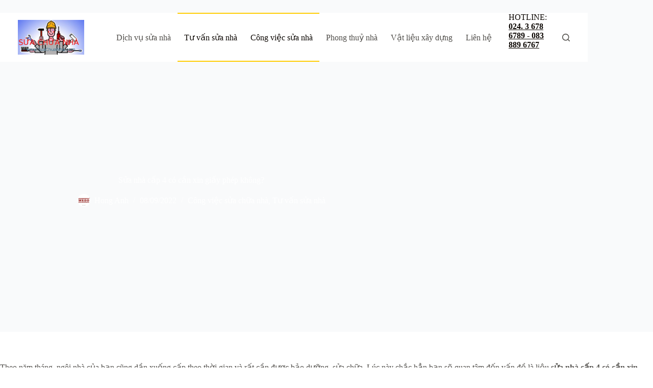

--- FILE ---
content_type: text/html; charset=UTF-8
request_url: http://suachuanha.com/sua-nha-cap-4-co-can-xin-giay-phep-khong/
body_size: 24768
content:
<!doctype html>
<html lang="vi">
<head>
	
	<meta charset="UTF-8">
	<meta name="viewport" content="width=device-width, initial-scale=1, maximum-scale=5, viewport-fit=cover">
	<link rel="profile" href="https://gmpg.org/xfn/11">

	<meta name='robots' content='index, follow, max-image-preview:large, max-snippet:-1, max-video-preview:-1' />

	<!-- This site is optimized with the Yoast SEO Premium plugin v23.0 (Yoast SEO v24.3) - https://yoast.com/wordpress/plugins/seo/ -->
	<title>Sửa nhà cấp 4 có cần xin giấy phép không? - Sửa chữa nhà</title>
	<meta name="description" content="Sửa nhà cấp 4 có cần xin giấy phép không? Sửa nhà không xin phép phạt bao nhiêu? Hãy cùng chúng tôi đi tìm câu trả lời này nhé!" />
	<link rel="canonical" href="http://suachuanha.com/sua-nha-cap-4-co-can-xin-giay-phep-khong/" />
	<meta property="og:locale" content="vi_VN" />
	<meta property="og:type" content="article" />
	<meta property="og:title" content="Sửa nhà cấp 4 có cần xin giấy phép không?" />
	<meta property="og:description" content="Sửa nhà cấp 4 có cần xin giấy phép không? Sửa nhà không xin phép phạt bao nhiêu? Hãy cùng chúng tôi đi tìm câu trả lời này nhé!" />
	<meta property="og:url" content="http://suachuanha.com/sua-nha-cap-4-co-can-xin-giay-phep-khong/" />
	<meta property="og:site_name" content="Sửa chữa nhà" />
	<meta property="article:published_time" content="2022-09-08T00:00:00+00:00" />
	<meta property="article:modified_time" content="2022-10-31T02:06:27+00:00" />
	<meta property="og:image" content="http://suachuanha.com/wp-content/uploads/sua-nha-cap-4-co-can-xin-giay-phep-1.jpg" />
	<meta property="og:image:width" content="1030" />
	<meta property="og:image:height" content="773" />
	<meta property="og:image:type" content="image/jpeg" />
	<meta name="author" content="Hong Anh" />
	<meta name="twitter:card" content="summary_large_image" />
	<script type="application/ld+json" class="yoast-schema-graph">{"@context":"https://schema.org","@graph":[{"@type":"Article","@id":"http://suachuanha.com/sua-nha-cap-4-co-can-xin-giay-phep-khong/#article","isPartOf":{"@id":"http://suachuanha.com/sua-nha-cap-4-co-can-xin-giay-phep-khong/"},"author":{"name":"Hong Anh","@id":"https://suachuanha.com/#/schema/person/8064f9749e1c2115f17f3252ede4cfb8"},"headline":"Sửa nhà cấp 4 có cần xin giấy phép không?","datePublished":"2022-09-08T00:00:00+00:00","dateModified":"2022-10-31T02:06:27+00:00","mainEntityOfPage":{"@id":"http://suachuanha.com/sua-nha-cap-4-co-can-xin-giay-phep-khong/"},"wordCount":3409,"publisher":{"@id":"https://suachuanha.com/#organization"},"image":{"@id":"http://suachuanha.com/sua-nha-cap-4-co-can-xin-giay-phep-khong/#primaryimage"},"thumbnailUrl":"http://suachuanha.com/wp-content/uploads/sua-nha-cap-4-co-can-xin-giay-phep-1.jpg","articleSection":["Công việc sửa chữa nhà","Tư vấn sửa nhà"],"inLanguage":"vi"},{"@type":"WebPage","@id":"http://suachuanha.com/sua-nha-cap-4-co-can-xin-giay-phep-khong/","url":"http://suachuanha.com/sua-nha-cap-4-co-can-xin-giay-phep-khong/","name":"Sửa nhà cấp 4 có cần xin giấy phép không? - Sửa chữa nhà","isPartOf":{"@id":"https://suachuanha.com/#website"},"primaryImageOfPage":{"@id":"http://suachuanha.com/sua-nha-cap-4-co-can-xin-giay-phep-khong/#primaryimage"},"image":{"@id":"http://suachuanha.com/sua-nha-cap-4-co-can-xin-giay-phep-khong/#primaryimage"},"thumbnailUrl":"http://suachuanha.com/wp-content/uploads/sua-nha-cap-4-co-can-xin-giay-phep-1.jpg","datePublished":"2022-09-08T00:00:00+00:00","dateModified":"2022-10-31T02:06:27+00:00","description":"Sửa nhà cấp 4 có cần xin giấy phép không? Sửa nhà không xin phép phạt bao nhiêu? Hãy cùng chúng tôi đi tìm câu trả lời này nhé!","breadcrumb":{"@id":"http://suachuanha.com/sua-nha-cap-4-co-can-xin-giay-phep-khong/#breadcrumb"},"inLanguage":"vi","potentialAction":[{"@type":"ReadAction","target":["http://suachuanha.com/sua-nha-cap-4-co-can-xin-giay-phep-khong/"]}]},{"@type":"ImageObject","inLanguage":"vi","@id":"http://suachuanha.com/sua-nha-cap-4-co-can-xin-giay-phep-khong/#primaryimage","url":"http://suachuanha.com/wp-content/uploads/sua-nha-cap-4-co-can-xin-giay-phep-1.jpg","contentUrl":"http://suachuanha.com/wp-content/uploads/sua-nha-cap-4-co-can-xin-giay-phep-1.jpg","width":1030,"height":773,"caption":"sửa nhà cấp 4 có cần xin giấy phép"},{"@type":"BreadcrumbList","@id":"http://suachuanha.com/sua-nha-cap-4-co-can-xin-giay-phep-khong/#breadcrumb","itemListElement":[{"@type":"ListItem","position":1,"name":"Trang chủ","item":"https://suachuanha.com/"},{"@type":"ListItem","position":2,"name":"Blog","item":"https://suachuanha.com/blog/"},{"@type":"ListItem","position":3,"name":"Sửa nhà cấp 4 có cần xin giấy phép không?"}]},{"@type":"WebSite","@id":"https://suachuanha.com/#website","url":"https://suachuanha.com/","name":"Sửa chữa nhà","description":"SỬA NHÀ: NHANH, BỀN, ĐẸP, RẺ, SẠCH, GỌN","publisher":{"@id":"https://suachuanha.com/#organization"},"potentialAction":[{"@type":"SearchAction","target":{"@type":"EntryPoint","urlTemplate":"https://suachuanha.com/?s={search_term_string}"},"query-input":{"@type":"PropertyValueSpecification","valueRequired":true,"valueName":"search_term_string"}}],"inLanguage":"vi"},{"@type":"Organization","@id":"https://suachuanha.com/#organization","name":"Sửa nhà, xây nhà uy tín, sửa chữa nhà trọn gói","url":"https://suachuanha.com/","logo":{"@type":"ImageObject","inLanguage":"vi","@id":"https://suachuanha.com/#/schema/logo/image/","url":"http://suachuanha.com/wp-content/uploads/sua-nha-banner.jpg","contentUrl":"http://suachuanha.com/wp-content/uploads/sua-nha-banner.jpg","width":599,"height":314,"caption":"Sửa nhà, xây nhà uy tín, sửa chữa nhà trọn gói"},"image":{"@id":"https://suachuanha.com/#/schema/logo/image/"}},{"@type":"Person","@id":"https://suachuanha.com/#/schema/person/8064f9749e1c2115f17f3252ede4cfb8","name":"Hong Anh"}]}</script>
	<!-- / Yoast SEO Premium plugin. -->


<link rel='dns-prefetch' href='//fonts.googleapis.com' />
<link href='https://fonts.gstatic.com' crossorigin rel='preconnect' />
<link rel="alternate" type="application/rss+xml" title="Dòng thông tin Sửa chữa nhà &raquo;" href="http://suachuanha.com/feed/" />
<link rel="alternate" type="application/rss+xml" title="Sửa chữa nhà &raquo; Dòng bình luận" href="http://suachuanha.com/comments/feed/" />
<link rel="alternate" type="application/rss+xml" title="Sửa chữa nhà &raquo; Sửa nhà cấp 4 có cần xin giấy phép không? Dòng bình luận" href="http://suachuanha.com/sua-nha-cap-4-co-can-xin-giay-phep-khong/feed/" />
<link rel="alternate" title="oNhúng (JSON)" type="application/json+oembed" href="http://suachuanha.com/wp-json/oembed/1.0/embed?url=http%3A%2F%2Fsuachuanha.com%2Fsua-nha-cap-4-co-can-xin-giay-phep-khong%2F" />
<link rel="alternate" title="oNhúng (XML)" type="text/xml+oembed" href="http://suachuanha.com/wp-json/oembed/1.0/embed?url=http%3A%2F%2Fsuachuanha.com%2Fsua-nha-cap-4-co-can-xin-giay-phep-khong%2F&#038;format=xml" />
<style id='wp-img-auto-sizes-contain-inline-css'>
img:is([sizes=auto i],[sizes^="auto," i]){contain-intrinsic-size:3000px 1500px}
/*# sourceURL=wp-img-auto-sizes-contain-inline-css */
</style>
<link rel='stylesheet' id='blocksy-dynamic-global-css' href='http://suachuanha.com/wp-content/uploads/blocksy/css/global.css?ver=93653' media='all' />
<link rel='stylesheet' id='wp-block-library-css' href='http://suachuanha.com/wp-includes/css/dist/block-library/style.min.css?ver=6.9' media='all' />
<style id='global-styles-inline-css'>
:root{--wp--preset--aspect-ratio--square: 1;--wp--preset--aspect-ratio--4-3: 4/3;--wp--preset--aspect-ratio--3-4: 3/4;--wp--preset--aspect-ratio--3-2: 3/2;--wp--preset--aspect-ratio--2-3: 2/3;--wp--preset--aspect-ratio--16-9: 16/9;--wp--preset--aspect-ratio--9-16: 9/16;--wp--preset--color--black: #000000;--wp--preset--color--cyan-bluish-gray: #abb8c3;--wp--preset--color--white: #ffffff;--wp--preset--color--pale-pink: #f78da7;--wp--preset--color--vivid-red: #cf2e2e;--wp--preset--color--luminous-vivid-orange: #ff6900;--wp--preset--color--luminous-vivid-amber: #fcb900;--wp--preset--color--light-green-cyan: #7bdcb5;--wp--preset--color--vivid-green-cyan: #00d084;--wp--preset--color--pale-cyan-blue: #8ed1fc;--wp--preset--color--vivid-cyan-blue: #0693e3;--wp--preset--color--vivid-purple: #9b51e0;--wp--preset--color--palette-color-1: var(--theme-palette-color-1, #ffcd05);--wp--preset--color--palette-color-2: var(--theme-palette-color-2, #fcb424);--wp--preset--color--palette-color-3: var(--theme-palette-color-3, #504e4a);--wp--preset--color--palette-color-4: var(--theme-palette-color-4, #0a0500);--wp--preset--color--palette-color-5: var(--theme-palette-color-5, #F4F4F4);--wp--preset--color--palette-color-6: var(--theme-palette-color-6, #f9fafb);--wp--preset--color--palette-color-7: var(--theme-palette-color-7, #FDFDFD);--wp--preset--color--palette-color-8: var(--theme-palette-color-8, #ffffff);--wp--preset--gradient--vivid-cyan-blue-to-vivid-purple: linear-gradient(135deg,rgb(6,147,227) 0%,rgb(155,81,224) 100%);--wp--preset--gradient--light-green-cyan-to-vivid-green-cyan: linear-gradient(135deg,rgb(122,220,180) 0%,rgb(0,208,130) 100%);--wp--preset--gradient--luminous-vivid-amber-to-luminous-vivid-orange: linear-gradient(135deg,rgb(252,185,0) 0%,rgb(255,105,0) 100%);--wp--preset--gradient--luminous-vivid-orange-to-vivid-red: linear-gradient(135deg,rgb(255,105,0) 0%,rgb(207,46,46) 100%);--wp--preset--gradient--very-light-gray-to-cyan-bluish-gray: linear-gradient(135deg,rgb(238,238,238) 0%,rgb(169,184,195) 100%);--wp--preset--gradient--cool-to-warm-spectrum: linear-gradient(135deg,rgb(74,234,220) 0%,rgb(151,120,209) 20%,rgb(207,42,186) 40%,rgb(238,44,130) 60%,rgb(251,105,98) 80%,rgb(254,248,76) 100%);--wp--preset--gradient--blush-light-purple: linear-gradient(135deg,rgb(255,206,236) 0%,rgb(152,150,240) 100%);--wp--preset--gradient--blush-bordeaux: linear-gradient(135deg,rgb(254,205,165) 0%,rgb(254,45,45) 50%,rgb(107,0,62) 100%);--wp--preset--gradient--luminous-dusk: linear-gradient(135deg,rgb(255,203,112) 0%,rgb(199,81,192) 50%,rgb(65,88,208) 100%);--wp--preset--gradient--pale-ocean: linear-gradient(135deg,rgb(255,245,203) 0%,rgb(182,227,212) 50%,rgb(51,167,181) 100%);--wp--preset--gradient--electric-grass: linear-gradient(135deg,rgb(202,248,128) 0%,rgb(113,206,126) 100%);--wp--preset--gradient--midnight: linear-gradient(135deg,rgb(2,3,129) 0%,rgb(40,116,252) 100%);--wp--preset--gradient--juicy-peach: linear-gradient(to right, #ffecd2 0%, #fcb69f 100%);--wp--preset--gradient--young-passion: linear-gradient(to right, #ff8177 0%, #ff867a 0%, #ff8c7f 21%, #f99185 52%, #cf556c 78%, #b12a5b 100%);--wp--preset--gradient--true-sunset: linear-gradient(to right, #fa709a 0%, #fee140 100%);--wp--preset--gradient--morpheus-den: linear-gradient(to top, #30cfd0 0%, #330867 100%);--wp--preset--gradient--plum-plate: linear-gradient(135deg, #667eea 0%, #764ba2 100%);--wp--preset--gradient--aqua-splash: linear-gradient(15deg, #13547a 0%, #80d0c7 100%);--wp--preset--gradient--love-kiss: linear-gradient(to top, #ff0844 0%, #ffb199 100%);--wp--preset--gradient--new-retrowave: linear-gradient(to top, #3b41c5 0%, #a981bb 49%, #ffc8a9 100%);--wp--preset--gradient--plum-bath: linear-gradient(to top, #cc208e 0%, #6713d2 100%);--wp--preset--gradient--high-flight: linear-gradient(to right, #0acffe 0%, #495aff 100%);--wp--preset--gradient--teen-party: linear-gradient(-225deg, #FF057C 0%, #8D0B93 50%, #321575 100%);--wp--preset--gradient--fabled-sunset: linear-gradient(-225deg, #231557 0%, #44107A 29%, #FF1361 67%, #FFF800 100%);--wp--preset--gradient--arielle-smile: radial-gradient(circle 248px at center, #16d9e3 0%, #30c7ec 47%, #46aef7 100%);--wp--preset--gradient--itmeo-branding: linear-gradient(180deg, #2af598 0%, #009efd 100%);--wp--preset--gradient--deep-blue: linear-gradient(to right, #6a11cb 0%, #2575fc 100%);--wp--preset--gradient--strong-bliss: linear-gradient(to right, #f78ca0 0%, #f9748f 19%, #fd868c 60%, #fe9a8b 100%);--wp--preset--gradient--sweet-period: linear-gradient(to top, #3f51b1 0%, #5a55ae 13%, #7b5fac 25%, #8f6aae 38%, #a86aa4 50%, #cc6b8e 62%, #f18271 75%, #f3a469 87%, #f7c978 100%);--wp--preset--gradient--purple-division: linear-gradient(to top, #7028e4 0%, #e5b2ca 100%);--wp--preset--gradient--cold-evening: linear-gradient(to top, #0c3483 0%, #a2b6df 100%, #6b8cce 100%, #a2b6df 100%);--wp--preset--gradient--mountain-rock: linear-gradient(to right, #868f96 0%, #596164 100%);--wp--preset--gradient--desert-hump: linear-gradient(to top, #c79081 0%, #dfa579 100%);--wp--preset--gradient--ethernal-constance: linear-gradient(to top, #09203f 0%, #537895 100%);--wp--preset--gradient--happy-memories: linear-gradient(-60deg, #ff5858 0%, #f09819 100%);--wp--preset--gradient--grown-early: linear-gradient(to top, #0ba360 0%, #3cba92 100%);--wp--preset--gradient--morning-salad: linear-gradient(-225deg, #B7F8DB 0%, #50A7C2 100%);--wp--preset--gradient--night-call: linear-gradient(-225deg, #AC32E4 0%, #7918F2 48%, #4801FF 100%);--wp--preset--gradient--mind-crawl: linear-gradient(-225deg, #473B7B 0%, #3584A7 51%, #30D2BE 100%);--wp--preset--gradient--angel-care: linear-gradient(-225deg, #FFE29F 0%, #FFA99F 48%, #FF719A 100%);--wp--preset--gradient--juicy-cake: linear-gradient(to top, #e14fad 0%, #f9d423 100%);--wp--preset--gradient--rich-metal: linear-gradient(to right, #d7d2cc 0%, #304352 100%);--wp--preset--gradient--mole-hall: linear-gradient(-20deg, #616161 0%, #9bc5c3 100%);--wp--preset--gradient--cloudy-knoxville: linear-gradient(120deg, #fdfbfb 0%, #ebedee 100%);--wp--preset--gradient--soft-grass: linear-gradient(to top, #c1dfc4 0%, #deecdd 100%);--wp--preset--gradient--saint-petersburg: linear-gradient(135deg, #f5f7fa 0%, #c3cfe2 100%);--wp--preset--gradient--everlasting-sky: linear-gradient(135deg, #fdfcfb 0%, #e2d1c3 100%);--wp--preset--gradient--kind-steel: linear-gradient(-20deg, #e9defa 0%, #fbfcdb 100%);--wp--preset--gradient--over-sun: linear-gradient(60deg, #abecd6 0%, #fbed96 100%);--wp--preset--gradient--premium-white: linear-gradient(to top, #d5d4d0 0%, #d5d4d0 1%, #eeeeec 31%, #efeeec 75%, #e9e9e7 100%);--wp--preset--gradient--clean-mirror: linear-gradient(45deg, #93a5cf 0%, #e4efe9 100%);--wp--preset--gradient--wild-apple: linear-gradient(to top, #d299c2 0%, #fef9d7 100%);--wp--preset--gradient--snow-again: linear-gradient(to top, #e6e9f0 0%, #eef1f5 100%);--wp--preset--gradient--confident-cloud: linear-gradient(to top, #dad4ec 0%, #dad4ec 1%, #f3e7e9 100%);--wp--preset--gradient--glass-water: linear-gradient(to top, #dfe9f3 0%, white 100%);--wp--preset--gradient--perfect-white: linear-gradient(-225deg, #E3FDF5 0%, #FFE6FA 100%);--wp--preset--font-size--small: 13px;--wp--preset--font-size--medium: 20px;--wp--preset--font-size--large: clamp(22px, 1.375rem + ((1vw - 3.2px) * 0.625), 30px);--wp--preset--font-size--x-large: clamp(30px, 1.875rem + ((1vw - 3.2px) * 1.563), 50px);--wp--preset--font-size--xx-large: clamp(45px, 2.813rem + ((1vw - 3.2px) * 2.734), 80px);--wp--preset--spacing--20: 0.44rem;--wp--preset--spacing--30: 0.67rem;--wp--preset--spacing--40: 1rem;--wp--preset--spacing--50: 1.5rem;--wp--preset--spacing--60: 2.25rem;--wp--preset--spacing--70: 3.38rem;--wp--preset--spacing--80: 5.06rem;--wp--preset--shadow--natural: 6px 6px 9px rgba(0, 0, 0, 0.2);--wp--preset--shadow--deep: 12px 12px 50px rgba(0, 0, 0, 0.4);--wp--preset--shadow--sharp: 6px 6px 0px rgba(0, 0, 0, 0.2);--wp--preset--shadow--outlined: 6px 6px 0px -3px rgb(255, 255, 255), 6px 6px rgb(0, 0, 0);--wp--preset--shadow--crisp: 6px 6px 0px rgb(0, 0, 0);}:root { --wp--style--global--content-size: var(--theme-block-max-width);--wp--style--global--wide-size: var(--theme-block-wide-max-width); }:where(body) { margin: 0; }.wp-site-blocks > .alignleft { float: left; margin-right: 2em; }.wp-site-blocks > .alignright { float: right; margin-left: 2em; }.wp-site-blocks > .aligncenter { justify-content: center; margin-left: auto; margin-right: auto; }:where(.wp-site-blocks) > * { margin-block-start: var(--theme-content-spacing); margin-block-end: 0; }:where(.wp-site-blocks) > :first-child { margin-block-start: 0; }:where(.wp-site-blocks) > :last-child { margin-block-end: 0; }:root { --wp--style--block-gap: var(--theme-content-spacing); }:root :where(.is-layout-flow) > :first-child{margin-block-start: 0;}:root :where(.is-layout-flow) > :last-child{margin-block-end: 0;}:root :where(.is-layout-flow) > *{margin-block-start: var(--theme-content-spacing);margin-block-end: 0;}:root :where(.is-layout-constrained) > :first-child{margin-block-start: 0;}:root :where(.is-layout-constrained) > :last-child{margin-block-end: 0;}:root :where(.is-layout-constrained) > *{margin-block-start: var(--theme-content-spacing);margin-block-end: 0;}:root :where(.is-layout-flex){gap: var(--theme-content-spacing);}:root :where(.is-layout-grid){gap: var(--theme-content-spacing);}.is-layout-flow > .alignleft{float: left;margin-inline-start: 0;margin-inline-end: 2em;}.is-layout-flow > .alignright{float: right;margin-inline-start: 2em;margin-inline-end: 0;}.is-layout-flow > .aligncenter{margin-left: auto !important;margin-right: auto !important;}.is-layout-constrained > .alignleft{float: left;margin-inline-start: 0;margin-inline-end: 2em;}.is-layout-constrained > .alignright{float: right;margin-inline-start: 2em;margin-inline-end: 0;}.is-layout-constrained > .aligncenter{margin-left: auto !important;margin-right: auto !important;}.is-layout-constrained > :where(:not(.alignleft):not(.alignright):not(.alignfull)){max-width: var(--wp--style--global--content-size);margin-left: auto !important;margin-right: auto !important;}.is-layout-constrained > .alignwide{max-width: var(--wp--style--global--wide-size);}body .is-layout-flex{display: flex;}.is-layout-flex{flex-wrap: wrap;align-items: center;}.is-layout-flex > :is(*, div){margin: 0;}body .is-layout-grid{display: grid;}.is-layout-grid > :is(*, div){margin: 0;}body{padding-top: 0px;padding-right: 0px;padding-bottom: 0px;padding-left: 0px;}:root :where(.wp-element-button, .wp-block-button__link){font-style: inherit;font-weight: inherit;letter-spacing: inherit;text-transform: inherit;}.has-black-color{color: var(--wp--preset--color--black) !important;}.has-cyan-bluish-gray-color{color: var(--wp--preset--color--cyan-bluish-gray) !important;}.has-white-color{color: var(--wp--preset--color--white) !important;}.has-pale-pink-color{color: var(--wp--preset--color--pale-pink) !important;}.has-vivid-red-color{color: var(--wp--preset--color--vivid-red) !important;}.has-luminous-vivid-orange-color{color: var(--wp--preset--color--luminous-vivid-orange) !important;}.has-luminous-vivid-amber-color{color: var(--wp--preset--color--luminous-vivid-amber) !important;}.has-light-green-cyan-color{color: var(--wp--preset--color--light-green-cyan) !important;}.has-vivid-green-cyan-color{color: var(--wp--preset--color--vivid-green-cyan) !important;}.has-pale-cyan-blue-color{color: var(--wp--preset--color--pale-cyan-blue) !important;}.has-vivid-cyan-blue-color{color: var(--wp--preset--color--vivid-cyan-blue) !important;}.has-vivid-purple-color{color: var(--wp--preset--color--vivid-purple) !important;}.has-palette-color-1-color{color: var(--wp--preset--color--palette-color-1) !important;}.has-palette-color-2-color{color: var(--wp--preset--color--palette-color-2) !important;}.has-palette-color-3-color{color: var(--wp--preset--color--palette-color-3) !important;}.has-palette-color-4-color{color: var(--wp--preset--color--palette-color-4) !important;}.has-palette-color-5-color{color: var(--wp--preset--color--palette-color-5) !important;}.has-palette-color-6-color{color: var(--wp--preset--color--palette-color-6) !important;}.has-palette-color-7-color{color: var(--wp--preset--color--palette-color-7) !important;}.has-palette-color-8-color{color: var(--wp--preset--color--palette-color-8) !important;}.has-black-background-color{background-color: var(--wp--preset--color--black) !important;}.has-cyan-bluish-gray-background-color{background-color: var(--wp--preset--color--cyan-bluish-gray) !important;}.has-white-background-color{background-color: var(--wp--preset--color--white) !important;}.has-pale-pink-background-color{background-color: var(--wp--preset--color--pale-pink) !important;}.has-vivid-red-background-color{background-color: var(--wp--preset--color--vivid-red) !important;}.has-luminous-vivid-orange-background-color{background-color: var(--wp--preset--color--luminous-vivid-orange) !important;}.has-luminous-vivid-amber-background-color{background-color: var(--wp--preset--color--luminous-vivid-amber) !important;}.has-light-green-cyan-background-color{background-color: var(--wp--preset--color--light-green-cyan) !important;}.has-vivid-green-cyan-background-color{background-color: var(--wp--preset--color--vivid-green-cyan) !important;}.has-pale-cyan-blue-background-color{background-color: var(--wp--preset--color--pale-cyan-blue) !important;}.has-vivid-cyan-blue-background-color{background-color: var(--wp--preset--color--vivid-cyan-blue) !important;}.has-vivid-purple-background-color{background-color: var(--wp--preset--color--vivid-purple) !important;}.has-palette-color-1-background-color{background-color: var(--wp--preset--color--palette-color-1) !important;}.has-palette-color-2-background-color{background-color: var(--wp--preset--color--palette-color-2) !important;}.has-palette-color-3-background-color{background-color: var(--wp--preset--color--palette-color-3) !important;}.has-palette-color-4-background-color{background-color: var(--wp--preset--color--palette-color-4) !important;}.has-palette-color-5-background-color{background-color: var(--wp--preset--color--palette-color-5) !important;}.has-palette-color-6-background-color{background-color: var(--wp--preset--color--palette-color-6) !important;}.has-palette-color-7-background-color{background-color: var(--wp--preset--color--palette-color-7) !important;}.has-palette-color-8-background-color{background-color: var(--wp--preset--color--palette-color-8) !important;}.has-black-border-color{border-color: var(--wp--preset--color--black) !important;}.has-cyan-bluish-gray-border-color{border-color: var(--wp--preset--color--cyan-bluish-gray) !important;}.has-white-border-color{border-color: var(--wp--preset--color--white) !important;}.has-pale-pink-border-color{border-color: var(--wp--preset--color--pale-pink) !important;}.has-vivid-red-border-color{border-color: var(--wp--preset--color--vivid-red) !important;}.has-luminous-vivid-orange-border-color{border-color: var(--wp--preset--color--luminous-vivid-orange) !important;}.has-luminous-vivid-amber-border-color{border-color: var(--wp--preset--color--luminous-vivid-amber) !important;}.has-light-green-cyan-border-color{border-color: var(--wp--preset--color--light-green-cyan) !important;}.has-vivid-green-cyan-border-color{border-color: var(--wp--preset--color--vivid-green-cyan) !important;}.has-pale-cyan-blue-border-color{border-color: var(--wp--preset--color--pale-cyan-blue) !important;}.has-vivid-cyan-blue-border-color{border-color: var(--wp--preset--color--vivid-cyan-blue) !important;}.has-vivid-purple-border-color{border-color: var(--wp--preset--color--vivid-purple) !important;}.has-palette-color-1-border-color{border-color: var(--wp--preset--color--palette-color-1) !important;}.has-palette-color-2-border-color{border-color: var(--wp--preset--color--palette-color-2) !important;}.has-palette-color-3-border-color{border-color: var(--wp--preset--color--palette-color-3) !important;}.has-palette-color-4-border-color{border-color: var(--wp--preset--color--palette-color-4) !important;}.has-palette-color-5-border-color{border-color: var(--wp--preset--color--palette-color-5) !important;}.has-palette-color-6-border-color{border-color: var(--wp--preset--color--palette-color-6) !important;}.has-palette-color-7-border-color{border-color: var(--wp--preset--color--palette-color-7) !important;}.has-palette-color-8-border-color{border-color: var(--wp--preset--color--palette-color-8) !important;}.has-vivid-cyan-blue-to-vivid-purple-gradient-background{background: var(--wp--preset--gradient--vivid-cyan-blue-to-vivid-purple) !important;}.has-light-green-cyan-to-vivid-green-cyan-gradient-background{background: var(--wp--preset--gradient--light-green-cyan-to-vivid-green-cyan) !important;}.has-luminous-vivid-amber-to-luminous-vivid-orange-gradient-background{background: var(--wp--preset--gradient--luminous-vivid-amber-to-luminous-vivid-orange) !important;}.has-luminous-vivid-orange-to-vivid-red-gradient-background{background: var(--wp--preset--gradient--luminous-vivid-orange-to-vivid-red) !important;}.has-very-light-gray-to-cyan-bluish-gray-gradient-background{background: var(--wp--preset--gradient--very-light-gray-to-cyan-bluish-gray) !important;}.has-cool-to-warm-spectrum-gradient-background{background: var(--wp--preset--gradient--cool-to-warm-spectrum) !important;}.has-blush-light-purple-gradient-background{background: var(--wp--preset--gradient--blush-light-purple) !important;}.has-blush-bordeaux-gradient-background{background: var(--wp--preset--gradient--blush-bordeaux) !important;}.has-luminous-dusk-gradient-background{background: var(--wp--preset--gradient--luminous-dusk) !important;}.has-pale-ocean-gradient-background{background: var(--wp--preset--gradient--pale-ocean) !important;}.has-electric-grass-gradient-background{background: var(--wp--preset--gradient--electric-grass) !important;}.has-midnight-gradient-background{background: var(--wp--preset--gradient--midnight) !important;}.has-juicy-peach-gradient-background{background: var(--wp--preset--gradient--juicy-peach) !important;}.has-young-passion-gradient-background{background: var(--wp--preset--gradient--young-passion) !important;}.has-true-sunset-gradient-background{background: var(--wp--preset--gradient--true-sunset) !important;}.has-morpheus-den-gradient-background{background: var(--wp--preset--gradient--morpheus-den) !important;}.has-plum-plate-gradient-background{background: var(--wp--preset--gradient--plum-plate) !important;}.has-aqua-splash-gradient-background{background: var(--wp--preset--gradient--aqua-splash) !important;}.has-love-kiss-gradient-background{background: var(--wp--preset--gradient--love-kiss) !important;}.has-new-retrowave-gradient-background{background: var(--wp--preset--gradient--new-retrowave) !important;}.has-plum-bath-gradient-background{background: var(--wp--preset--gradient--plum-bath) !important;}.has-high-flight-gradient-background{background: var(--wp--preset--gradient--high-flight) !important;}.has-teen-party-gradient-background{background: var(--wp--preset--gradient--teen-party) !important;}.has-fabled-sunset-gradient-background{background: var(--wp--preset--gradient--fabled-sunset) !important;}.has-arielle-smile-gradient-background{background: var(--wp--preset--gradient--arielle-smile) !important;}.has-itmeo-branding-gradient-background{background: var(--wp--preset--gradient--itmeo-branding) !important;}.has-deep-blue-gradient-background{background: var(--wp--preset--gradient--deep-blue) !important;}.has-strong-bliss-gradient-background{background: var(--wp--preset--gradient--strong-bliss) !important;}.has-sweet-period-gradient-background{background: var(--wp--preset--gradient--sweet-period) !important;}.has-purple-division-gradient-background{background: var(--wp--preset--gradient--purple-division) !important;}.has-cold-evening-gradient-background{background: var(--wp--preset--gradient--cold-evening) !important;}.has-mountain-rock-gradient-background{background: var(--wp--preset--gradient--mountain-rock) !important;}.has-desert-hump-gradient-background{background: var(--wp--preset--gradient--desert-hump) !important;}.has-ethernal-constance-gradient-background{background: var(--wp--preset--gradient--ethernal-constance) !important;}.has-happy-memories-gradient-background{background: var(--wp--preset--gradient--happy-memories) !important;}.has-grown-early-gradient-background{background: var(--wp--preset--gradient--grown-early) !important;}.has-morning-salad-gradient-background{background: var(--wp--preset--gradient--morning-salad) !important;}.has-night-call-gradient-background{background: var(--wp--preset--gradient--night-call) !important;}.has-mind-crawl-gradient-background{background: var(--wp--preset--gradient--mind-crawl) !important;}.has-angel-care-gradient-background{background: var(--wp--preset--gradient--angel-care) !important;}.has-juicy-cake-gradient-background{background: var(--wp--preset--gradient--juicy-cake) !important;}.has-rich-metal-gradient-background{background: var(--wp--preset--gradient--rich-metal) !important;}.has-mole-hall-gradient-background{background: var(--wp--preset--gradient--mole-hall) !important;}.has-cloudy-knoxville-gradient-background{background: var(--wp--preset--gradient--cloudy-knoxville) !important;}.has-soft-grass-gradient-background{background: var(--wp--preset--gradient--soft-grass) !important;}.has-saint-petersburg-gradient-background{background: var(--wp--preset--gradient--saint-petersburg) !important;}.has-everlasting-sky-gradient-background{background: var(--wp--preset--gradient--everlasting-sky) !important;}.has-kind-steel-gradient-background{background: var(--wp--preset--gradient--kind-steel) !important;}.has-over-sun-gradient-background{background: var(--wp--preset--gradient--over-sun) !important;}.has-premium-white-gradient-background{background: var(--wp--preset--gradient--premium-white) !important;}.has-clean-mirror-gradient-background{background: var(--wp--preset--gradient--clean-mirror) !important;}.has-wild-apple-gradient-background{background: var(--wp--preset--gradient--wild-apple) !important;}.has-snow-again-gradient-background{background: var(--wp--preset--gradient--snow-again) !important;}.has-confident-cloud-gradient-background{background: var(--wp--preset--gradient--confident-cloud) !important;}.has-glass-water-gradient-background{background: var(--wp--preset--gradient--glass-water) !important;}.has-perfect-white-gradient-background{background: var(--wp--preset--gradient--perfect-white) !important;}.has-small-font-size{font-size: var(--wp--preset--font-size--small) !important;}.has-medium-font-size{font-size: var(--wp--preset--font-size--medium) !important;}.has-large-font-size{font-size: var(--wp--preset--font-size--large) !important;}.has-x-large-font-size{font-size: var(--wp--preset--font-size--x-large) !important;}.has-xx-large-font-size{font-size: var(--wp--preset--font-size--xx-large) !important;}
:root :where(.wp-block-pullquote){font-size: clamp(0.984em, 0.984rem + ((1vw - 0.2em) * 0.645), 1.5em);line-height: 1.6;}
/*# sourceURL=global-styles-inline-css */
</style>
<link rel='stylesheet' id='parent-style-css' href='http://suachuanha.com/wp-content/themes/blocksy/style.css?ver=6.9' media='all' />
<link rel='stylesheet' id='blocksy-fonts-font-source-google-css' href='https://fonts.googleapis.com/css2?family=Sen:wght@700&#038;display=swap' media='all' />
<link rel='stylesheet' id='ct-main-styles-css' href='http://suachuanha.com/wp-content/themes/blocksy/static/bundle/main.min.css?ver=2.1.25' media='all' />
<link rel='stylesheet' id='ct-page-title-styles-css' href='http://suachuanha.com/wp-content/themes/blocksy/static/bundle/page-title.min.css?ver=2.1.25' media='all' />
<link rel='stylesheet' id='ct-posts-nav-styles-css' href='http://suachuanha.com/wp-content/themes/blocksy/static/bundle/posts-nav.min.css?ver=2.1.25' media='all' />
<link rel='stylesheet' id='ct-stackable-styles-css' href='http://suachuanha.com/wp-content/themes/blocksy/static/bundle/stackable.min.css?ver=2.1.25' media='all' />
<link rel='stylesheet' id='ct-wpforms-styles-css' href='http://suachuanha.com/wp-content/themes/blocksy/static/bundle/wpforms.min.css?ver=2.1.25' media='all' />
<link rel='stylesheet' id='ct-share-box-styles-css' href='http://suachuanha.com/wp-content/themes/blocksy/static/bundle/share-box.min.css?ver=2.1.25' media='all' />
<link rel="EditURI" type="application/rsd+xml" title="RSD" href="http://suachuanha.com/xmlrpc.php?rsd" />
<meta name="generator" content="WordPress 6.9" />
<link rel='shortlink' href='http://suachuanha.com/?p=4675' />
<noscript><link rel='stylesheet' href='http://suachuanha.com/wp-content/themes/blocksy/static/bundle/no-scripts.min.css' type='text/css'></noscript>
<style id="ct-main-styles-inline-css">[data-header*="type-1"] {--has-transparent-header:1;}</style>
<link rel="icon" href="http://suachuanha.com/wp-content/uploads/2022/05/cropped-sua-nha-banner-32x32.jpg" sizes="32x32" />
<link rel="icon" href="http://suachuanha.com/wp-content/uploads/2022/05/cropped-sua-nha-banner-192x192.jpg" sizes="192x192" />
<link rel="apple-touch-icon" href="http://suachuanha.com/wp-content/uploads/2022/05/cropped-sua-nha-banner-180x180.jpg" />
<meta name="msapplication-TileImage" content="http://suachuanha.com/wp-content/uploads/2022/05/cropped-sua-nha-banner-270x270.jpg" />
		<style id="wp-custom-css">
			.ct-header-text a {
	--textDecoration: none !important;
}		</style>
			</head>


<body class="wp-singular post-template-default single single-post postid-4675 single-format-standard wp-custom-logo wp-embed-responsive wp-theme-blocksy wp-child-theme-blocksy-child stk--is-blocksy-theme" data-link="type-2" data-prefix="single_blog_post" data-header="type-1:sticky" data-footer="type-1" itemscope="itemscope" itemtype="https://schema.org/Blog">

<a class="skip-link screen-reader-text" href="#main">Chuyển đến phần nội dung</a><div class="ct-drawer-canvas" data-location="start">
		<div id="search-modal" class="ct-panel" data-behaviour="modal" role="dialog" aria-label="Modal tìm kiếm" inert>
			<div class="ct-panel-actions">
				<button class="ct-toggle-close" data-type="type-1" aria-label="Đóng cửa sổ tìm kiếm modal">
					<svg class="ct-icon" width="12" height="12" viewBox="0 0 15 15"><path d="M1 15a1 1 0 01-.71-.29 1 1 0 010-1.41l5.8-5.8-5.8-5.8A1 1 0 011.7.29l5.8 5.8 5.8-5.8a1 1 0 011.41 1.41l-5.8 5.8 5.8 5.8a1 1 0 01-1.41 1.41l-5.8-5.8-5.8 5.8A1 1 0 011 15z"/></svg>				</button>
			</div>

			<div class="ct-panel-content">
				

<form role="search" method="get" class="ct-search-form"  action="http://suachuanha.com/" aria-haspopup="listbox" data-live-results="thumbs">

	<input
		type="search" class="modal-field"		placeholder="Tìm kiếm"
		value=""
		name="s"
		autocomplete="off"
		title="Tìm kiếm cho"
		aria-label="Tìm kiếm cho"
			>

	<div class="ct-search-form-controls">
		
		<button type="submit" class="wp-element-button" data-button="icon" aria-label="Nút tìm kiếm">
			<svg class="ct-icon ct-search-button-content" aria-hidden="true" width="15" height="15" viewBox="0 0 15 15"><path d="M14.8,13.7L12,11c0.9-1.2,1.5-2.6,1.5-4.2c0-3.7-3-6.8-6.8-6.8S0,3,0,6.8s3,6.8,6.8,6.8c1.6,0,3.1-0.6,4.2-1.5l2.8,2.8c0.1,0.1,0.3,0.2,0.5,0.2s0.4-0.1,0.5-0.2C15.1,14.5,15.1,14,14.8,13.7z M1.5,6.8c0-2.9,2.4-5.2,5.2-5.2S12,3.9,12,6.8S9.6,12,6.8,12S1.5,9.6,1.5,6.8z"/></svg>
			<span class="ct-ajax-loader">
				<svg viewBox="0 0 24 24">
					<circle cx="12" cy="12" r="10" opacity="0.2" fill="none" stroke="currentColor" stroke-miterlimit="10" stroke-width="2"/>

					<path d="m12,2c5.52,0,10,4.48,10,10" fill="none" stroke="currentColor" stroke-linecap="round" stroke-miterlimit="10" stroke-width="2">
						<animateTransform
							attributeName="transform"
							attributeType="XML"
							type="rotate"
							dur="0.6s"
							from="0 12 12"
							to="360 12 12"
							repeatCount="indefinite"
						/>
					</path>
				</svg>
			</span>
		</button>

		
					<input type="hidden" name="ct_post_type" value="post:page">
		
		

			</div>

			<div class="screen-reader-text" aria-live="polite" role="status">
			Không có kết quả		</div>
	
</form>


			</div>
		</div>

		<div id="offcanvas" class="ct-panel ct-header" data-behaviour="modal" role="dialog" aria-label="Mô-đun Offcanvas" inert="">
		<div class="ct-panel-actions">
			
			<button class="ct-toggle-close" data-type="type-1" aria-label="Đóng ngăn">
				<svg class="ct-icon" width="12" height="12" viewBox="0 0 15 15"><path d="M1 15a1 1 0 01-.71-.29 1 1 0 010-1.41l5.8-5.8-5.8-5.8A1 1 0 011.7.29l5.8 5.8 5.8-5.8a1 1 0 011.41 1.41l-5.8 5.8 5.8 5.8a1 1 0 01-1.41 1.41l-5.8-5.8-5.8 5.8A1 1 0 011 15z"/></svg>
			</button>
		</div>
		<div class="ct-panel-content" data-device="desktop"><div class="ct-panel-content-inner"></div></div><div class="ct-panel-content" data-device="mobile"><div class="ct-panel-content-inner">
<a href="http://suachuanha.com/" class="site-logo-container" data-id="offcanvas-logo" rel="home" itemprop="url">
			<img width="500" height="500" src="http://suachuanha.com/wp-content/uploads/sontuong.jpg" class="default-logo" alt="Sửa chữa nhà" decoding="async" srcset="http://suachuanha.com/wp-content/uploads/sontuong.jpg 500w, http://suachuanha.com/wp-content/uploads/sontuong-150x150.jpg 150w, http://suachuanha.com/wp-content/uploads/sontuong-300x300.jpg 300w" sizes="(max-width: 500px) 100vw, 500px" />	</a>


<nav
	class="mobile-menu menu-container"
	data-id="mobile-menu" data-interaction="click" data-toggle-type="type-1" data-submenu-dots="yes"	aria-label="Navmenu">

	<ul id="menu-navmenu-1" class=""><li class="menu-item menu-item-type-taxonomy menu-item-object-category menu-item-74"><a href="http://suachuanha.com/sua-nha/" class="ct-menu-link">Dịch vụ sửa nhà</a></li>
<li class="menu-item menu-item-type-taxonomy menu-item-object-category current-post-ancestor current-menu-parent current-post-parent menu-item-75"><a href="http://suachuanha.com/tu-van-sua-nha/" class="ct-menu-link">Tư vấn sửa nhà</a></li>
<li class="menu-item menu-item-type-taxonomy menu-item-object-category current-post-ancestor current-menu-parent current-post-parent menu-item-73"><a href="http://suachuanha.com/cong-viec-sua-chua-nha/" class="ct-menu-link">Công việc sửa nhà</a></li>
<li class="menu-item menu-item-type-taxonomy menu-item-object-category menu-item-257"><a href="http://suachuanha.com/phong-thuy-nha/" class="ct-menu-link">Phong thuỷ nhà</a></li>
<li class="menu-item menu-item-type-taxonomy menu-item-object-category menu-item-258"><a href="http://suachuanha.com/vat-lieu-xay-dung/" class="ct-menu-link">Vật liệu xây dựng</a></li>
<li class="menu-item menu-item-type-post_type menu-item-object-page menu-item-261"><a href="http://suachuanha.com/lien-he/" class="ct-menu-link">Liên hệ</a></li>
</ul></nav>


<div
	class="ct-header-cta"
	data-id="button">
	<a
		href="#"
		class="ct-button-ghost"
		data-size="large" aria-label="Book Apointment">
		Book Apointment	</a>
</div>
</div></div></div></div>
<div id="main-container">
	<header id="header" class="ct-header" data-id="type-1" itemscope="" itemtype="https://schema.org/WPHeader"><div data-device="desktop" data-transparent=""><div data-row="top" data-column-set="0" data-transparent-row="yes"><div class="ct-container"></div></div><div class="ct-sticky-container"><div data-sticky="shrink"><div data-row="middle:boxed" data-column-set="3" data-transparent-row="yes"><div class="ct-container"><div data-column="start" data-placements="1"><div data-items="primary">
<div	class="site-branding"
	data-id="logo"		itemscope="itemscope" itemtype="https://schema.org/Organization">

			<a href="http://suachuanha.com/" class="site-logo-container" rel="home" itemprop="url" ><img width="599" height="314" src="http://suachuanha.com/wp-content/uploads/sua-nha-banner.jpg" class="default-logo" alt="Banner Sửa nhà, Dịch vụ sửa chữa nhà" decoding="async" fetchpriority="high" srcset="http://suachuanha.com/wp-content/uploads/sua-nha-banner.jpg 599w, http://suachuanha.com/wp-content/uploads/sua-nha-banner-300x157.jpg 300w" sizes="(max-width: 599px) 100vw, 599px" /></a>	
	</div>

</div></div><div data-column="middle"><div data-items="">
<nav
	id="header-menu-1"
	class="header-menu-1 menu-container"
	data-id="menu" data-interaction="hover"	data-menu="type-4"
	data-dropdown="type-1:simple"		data-responsive="no"	itemscope="" itemtype="https://schema.org/SiteNavigationElement"	aria-label="Navmenu">

	<ul id="menu-navmenu" class="menu"><li id="menu-item-74" class="menu-item menu-item-type-taxonomy menu-item-object-category menu-item-74"><a href="http://suachuanha.com/sua-nha/" class="ct-menu-link">Dịch vụ sửa nhà</a></li>
<li id="menu-item-75" class="menu-item menu-item-type-taxonomy menu-item-object-category current-post-ancestor current-menu-parent current-post-parent menu-item-75"><a href="http://suachuanha.com/tu-van-sua-nha/" class="ct-menu-link">Tư vấn sửa nhà</a></li>
<li id="menu-item-73" class="menu-item menu-item-type-taxonomy menu-item-object-category current-post-ancestor current-menu-parent current-post-parent menu-item-73"><a href="http://suachuanha.com/cong-viec-sua-chua-nha/" class="ct-menu-link">Công việc sửa nhà</a></li>
<li id="menu-item-257" class="menu-item menu-item-type-taxonomy menu-item-object-category menu-item-257"><a href="http://suachuanha.com/phong-thuy-nha/" class="ct-menu-link">Phong thuỷ nhà</a></li>
<li id="menu-item-258" class="menu-item menu-item-type-taxonomy menu-item-object-category menu-item-258"><a href="http://suachuanha.com/vat-lieu-xay-dung/" class="ct-menu-link">Vật liệu xây dựng</a></li>
<li id="menu-item-261" class="menu-item menu-item-type-post_type menu-item-object-page menu-item-261"><a href="http://suachuanha.com/lien-he/" class="ct-menu-link">Liên hệ</a></li>
</ul></nav>

</div></div><div data-column="end" data-placements="1"><div data-items="primary">
<div
	class="ct-header-text "
	data-id="text" data-width="stretch">
	<div class="entry-content is-layout-flow">
		<p style="text-align: left;">HOTLINE: <a href="tel:024 3 678 6789"><strong>024. 3 678 6789 - </strong></a><strong><a class="tooltip tooltipstered" href="tel:083 889 6767">083 889 6767</a></strong></p>	</div>
</div>

<button
	class="ct-header-search ct-toggle "
	data-toggle-panel="#search-modal"
	aria-controls="search-modal"
	aria-label="Tìm kiếm"
	data-label="left"
	data-id="search">

	<span class="ct-label ct-hidden-sm ct-hidden-md ct-hidden-lg" aria-hidden="true">Tìm kiếm</span>

	<svg class="ct-icon" aria-hidden="true" width="15" height="15" viewBox="0 0 15 15"><path d="M14.8,13.7L12,11c0.9-1.2,1.5-2.6,1.5-4.2c0-3.7-3-6.8-6.8-6.8S0,3,0,6.8s3,6.8,6.8,6.8c1.6,0,3.1-0.6,4.2-1.5l2.8,2.8c0.1,0.1,0.3,0.2,0.5,0.2s0.4-0.1,0.5-0.2C15.1,14.5,15.1,14,14.8,13.7z M1.5,6.8c0-2.9,2.4-5.2,5.2-5.2S12,3.9,12,6.8S9.6,12,6.8,12S1.5,9.6,1.5,6.8z"/></svg></button>
</div></div></div></div></div></div></div><div data-device="mobile" data-transparent=""><div data-row="top" data-column-set="0" data-transparent-row="yes"><div class="ct-container"></div></div><div class="ct-sticky-container"><div data-sticky="shrink"><div data-row="middle:boxed" data-column-set="2" data-transparent-row="yes"><div class="ct-container"><div data-column="start" data-placements="1"><div data-items="primary">
<div	class="site-branding"
	data-id="logo"		>

			<a href="http://suachuanha.com/" class="site-logo-container" rel="home" itemprop="url" ><img width="599" height="314" src="http://suachuanha.com/wp-content/uploads/sua-nha-banner.jpg" class="default-logo" alt="Banner Sửa nhà, Dịch vụ sửa chữa nhà" decoding="async" srcset="http://suachuanha.com/wp-content/uploads/sua-nha-banner.jpg 599w, http://suachuanha.com/wp-content/uploads/sua-nha-banner-300x157.jpg 300w" sizes="(max-width: 599px) 100vw, 599px" /></a>	
	</div>

</div></div><div data-column="end" data-placements="1"><div data-items="primary">
<button
	class="ct-header-trigger ct-toggle "
	data-toggle-panel="#offcanvas"
	aria-controls="offcanvas"
	data-design="simple"
	data-label="right"
	aria-label="Menu"
	data-id="trigger">

	<span class="ct-label ct-hidden-sm ct-hidden-md ct-hidden-lg" aria-hidden="true">Menu</span>

	<svg class="ct-icon" width="18" height="14" viewBox="0 0 18 14" data-type="type-1" aria-hidden="true">
		<rect y="0.00" width="18" height="1.7" rx="1"/>
		<rect y="6.15" width="18" height="1.7" rx="1"/>
		<rect y="12.3" width="18" height="1.7" rx="1"/>
	</svg></button>
</div></div></div></div></div></div></div></header>
	<main id="main" class="site-main hfeed" itemscope="itemscope" itemtype="https://schema.org/CreativeWork">

		
<div class="hero-section" data-type="type-2">
			<figure>
			<div class="ct-media-container"><img width="1030" height="773" src="http://suachuanha.com/wp-content/uploads/sua-nha-cap-4-co-can-xin-giay-phep-1.jpg" class="attachment-full size-full" alt="sửa nhà cấp 4 có cần xin giấy phép" loading="lazy" decoding="async" srcset="http://suachuanha.com/wp-content/uploads/sua-nha-cap-4-co-can-xin-giay-phep-1.jpg 1030w, http://suachuanha.com/wp-content/uploads/sua-nha-cap-4-co-can-xin-giay-phep-1-500x375.jpg 500w, http://suachuanha.com/wp-content/uploads/sua-nha-cap-4-co-can-xin-giay-phep-1-1024x768.jpg 1024w, http://suachuanha.com/wp-content/uploads/sua-nha-cap-4-co-can-xin-giay-phep-1-768x576.jpg 768w" sizes="auto, (max-width: 1030px) 100vw, 1030px" itemprop="image" /></div>		</figure>
	
			<header class="entry-header ct-container-narrow">
			<h1 class="page-title" itemprop="headline">Sửa nhà cấp 4 có cần xin giấy phép không?</h1><ul class="entry-meta" data-type="simple:slash" ><li class="meta-author" itemprop="author" itemscope="" itemtype="https://schema.org/Person"><a href="http://suachuanha.com/author/honganh/" tabindex="-1" class="ct-media-container-static"><img decoding="async" src="https://secure.gravatar.com/avatar/47b23be1b6d9394a98c52329b7fff55e59ccd45067ed1444e0424a368b303c62?s=50&amp;d=blank&amp;r=g" width="25" height="25" style="height:25px" alt="Hong Anh"></a><a class="ct-meta-element-author" href="http://suachuanha.com/author/honganh/" title="Đăng bởi Hong Anh" rel="author" itemprop="url"><span itemprop="name">Hong Anh</span></a></li><li class="meta-date" itemprop="datePublished"><time class="ct-meta-element-date" datetime="2022-09-08T07:00:00+07:00">08/09/2022</time></li><li class="meta-categories" data-type="simple"><a href="http://suachuanha.com/cong-viec-sua-chua-nha/" rel="tag" class="ct-term-6">Công việc sửa chữa nhà</a>, <a href="http://suachuanha.com/tu-van-sua-nha/" rel="tag" class="ct-term-4">Tư vấn sửa nhà</a></li></ul>		</header>
	</div>



	<div
		class="ct-container-full"
				data-content="narrow"		data-vertical-spacing="top:bottom">

		
		
	<article
		id="post-4675"
		class="post-4675 post type-post status-publish format-standard has-post-thumbnail hentry category-cong-viec-sua-chua-nha category-tu-van-sua-nha">

		
		
		
		<div class="entry-content is-layout-constrained">
			
<p>Theo năm tháng, ngôi nhà của bạn cũng dần xuống cấp theo thời gian và rất cần được bảo dưỡng, sửa chữa. Lúc này chắc hẳn bạn sẽ quan tâm đến vấn đề là liệu <strong>sửa nhà cấp 4 có cần xin giấy phép</strong> không? Sửa nhà không xin phép phạt bao nhiêu? Hãy cùng chúng tôi đi tìm câu trả lời ở trong bài viết này nhé!</p>



<div class="wp-block-stackable-icon-box stk-block-icon-box stk-block stk-5c80ab5" data-block-id="5c80ab5"><style>.stk-5c80ab5{margin-bottom:25px !important}</style><div class="stk-block-content stk-inner-blocks stk-block-icon-box__content stk-container stk-5c80ab5-container stk--no-background stk--no-padding">
<div class="wp-block-stackable-icon-label stk-block-icon-label stk-block stk-a97009b" data-block-id="a97009b"><div class="stk-row stk-inner-blocks stk-block-content">
<div class="wp-block-stackable-icon stk-block-icon has-text-align-left stk-block stk-e4a3874" data-block-id="e4a3874"><style>.stk-e4a3874 .stk--svg-wrapper .stk--inner-svg svg:last-child,.stk-e4a3874 .stk--svg-wrapper .stk--inner-svg svg:last-child :is(g,path,rect,polygon,ellipse){fill:var(--theme-palette-color-2,#fcb424) !important}</style><span class="stk--svg-wrapper"><div class="stk--inner-svg"><svg style="height:0;width:0"><defs><linearGradient id="linear-gradient-e4a3874" x1="0" x2="100%" y1="0" y2="0"><stop offset="0%" style="stop-opacity:1;stop-color:var(--linear-gradient-e-4-a-3874-color-1)"></stop><stop offset="100%" style="stop-opacity:1;stop-color:var(--linear-gradient-e-4-a-3874-color-2)"></stop></linearGradient></defs></svg><svg data-prefix="fa" data-icon="star" class="svg-inline--fa fa-star fa-w-18" xmlns="http://www.w3.org/2000/svg" viewBox="0 0 576 512" aria-hidden="true" width="32" height="32"><path fill="currentColor" d="M259.3 17.8L194 150.2 47.9 171.5c-26.2 3.8-36.7 36.1-17.7 54.6l105.7 103-25 145.5c-4.5 26.3 23.2 46 46.4 33.7L288 439.6l130.7 68.7c23.2 12.2 50.9-7.4 46.4-33.7l-25-145.5 105.7-103c19-18.5 8.5-50.8-17.7-54.6L382 150.2 316.7 17.8c-11.7-23.6-45.6-23.9-57.4 0z"></path></svg></div></span></div>



<div class="wp-block-stackable-heading stk-block-heading stk-block stk-4ec24d1" id="dang-ky-tư-vấn-sửa-nha-cải-tạo-nội-thất-ngay-hotline-a-href-tel-0898886767-0898886767-a" data-block-id="4ec24d1"><style>.stk-4ec24d1 .stk-block-heading__text{text-shadow:none !important;font-size:20px !important;color:#be2222 !important}@media screen and (max-width:1023px){.stk-4ec24d1 .stk-block-heading__text{font-size:20px !important}}</style><h2 class="stk-block-heading__text has-text-color">Đăng ký tư vấn sửa nhà, cải tạo nội thất ngay: HOTLINE <a href="tel:0898886767">0898886767</a> </h2></div>
</div></div>
</div></div>



<h2 class="wp-block-heading">Các trường hợp sửa nhà cần xin giấy phép</h2>



<p>Căn cứ quy định tại Luật xây dựng năm 2014, luật xây dựng sửa đổi năm 2020 và các văn bản hướng dẫn thi hành có thể hướng dẫn cụ thể như sau:</p>



<p>Việc sửa nhà ở đây có hai trường hợp:</p>



<ul class="wp-block-list"><li><strong>Thứ nhất: Sửa nhà có thay đổi kết cấu chịu lực</strong></li></ul>



<p>Việc sửa nhà có làm thay đổi kết cấu chịu lực của căn nhà là việc sửa chữa này có làm thay đổi kết cấu hệ khung sườn của ngôi nhà như: Đúc thêm cầu thang hoặc đập cầu thang xương cá cũ để đúc cầu thang mới dạng bản; đúc thêm các cột; đúc thêm sàn; nâng thêm tầng; đúc thêm ô văng, sê nô, máng sối bê tông bằng cốt thép; gia cố lại móng, xử lý nghiêng nhà, lún nhà.</p>



<ul class="wp-block-list"><li><strong>Thứ hai: Sửa nhà nhưng không làm thay đổi kết cấu chịu lực</strong></li></ul>



<p>Việc sửa nhà không làm thay đổi kết cấu chịu lực của căn nhà là việc sữa chữa không thay đổi kết cấu hệ ngôi nhà như: Xây ngăn phòng, xây lại hộp gen; đập nhà vệ sinh cũ, xây nhà vệ sinh mới; nâng nền, ốp lát gạch lại, lăn sơn nước; thay đổi hệ thống ống nước, thay mới, sữa chữa hệ thống điện, hệ thống chiếu sáng; đóng thạch cao trần, đóng thạch cao ngăn phòng; lắp vách nhôm kính, vách kính, thay mái tôn bị dột; thay tôn mới, ngói mới, thay chân bồn nước; lắp đặt máy nước nóng năng lượng mặt trời; dán giấy dán tường, trang trí nội thất, trang trí ngoại thất,….</p>



<figure class="wp-block-image aligncenter size-full is-resized"><img decoding="async" src="http://suachuanha.com/wp-content/uploads/sua-nha-cap-4-co-can-xin-giay-phep.jpg" alt="sửa nhà cấp 4 có cần xin giấy phép" class="wp-image-4676" width="600" srcset="http://suachuanha.com/wp-content/uploads/sua-nha-cap-4-co-can-xin-giay-phep.jpg 750w, http://suachuanha.com/wp-content/uploads/sua-nha-cap-4-co-can-xin-giay-phep-500x280.jpg 500w" sizes="(max-width: 750px) 100vw, 750px" /></figure>



<p><strong>Bạn cần phải xin phép</strong> <strong>khi </strong>sửa chữa nhà <strong>trong trường hợp sau: </strong>Trong trường hợp ngôi nhà của bạn xuống cấp quá trầm trọng. Hơn nữa, diện tích nhà lại quá nhỏ không đủ để đáp ứng nhu cầu sinh hoạt của các thành viên trong gia đình. Bạn muốn cơi nới, làm thay đổi quy mô, kết cấu của ngôi nhà. Trong trường hợp này bạn bắt buộc phải <a href="http://xinphepxaydung.org/chi-phi-xin-giay-phep-sua-chua-nha-o-moi-va-chuan-xac-nhat/" target="_blank" rel="noreferrer noopener">xin giấy phép sửa chữa</a>. Đồng thời phải chuẩn bị hồ sơ kiểm định móng trước khi tiến hành thi công. Để được cấp phép sửa chữa, cải tạo nhà bạn cần phải làm hồ sơ và trình lên các cơ quan có thẩm quyền để xin cấp phép.</p>



<h2 class="wp-block-heading">Sửa nhà cấp 4 có cần xin giấy phép không?</h2>



<p>Để trả lời cho câu hỏi này, đầu tiên bạn cần phải xác định ngôi <a href="https://wedo.vn/thiet-ke-nha-cap-4/" target="_blank" rel="noreferrer noopener">nhà cấp 4</a> bạn cần sửa chữa ở khu vực nông thôn hay đô thị.</p>



<h3 class="wp-block-heading"><strong>Trường hợp 1: nhà cấp 4 ở khu vực nông thôn</strong></h3>



<p>Theo đó, trong trường hợp này, theo quy định tại điểm k, khoản 2, Điều 89, sẽ có hai trường hợp xảy ra.</p>



<p><strong>– Thứ nhất,</strong>&nbsp;nhà của bạn là công trình xây dựng ở nông thôn thuộc khu vực chưa có quy hoạch phát triển đô thị. Và quy hoạch chi tiết xây dựng được duyệt. Nhà ở riêng lẻ ở nông thôn và không phải nhà ở riêng lẻ xây dựng trong khu bảo tồn, khu di tích lịch sử – văn hóa. Thì trong trường hợp này, bạn sẽ thuộc trường hợp được miễn giấy phép xây dựng.</p>



<p><strong>– Thứ hai,</strong>&nbsp;nhà của bạn là công trình xây dựng ở nông thôn. Tuy nhiên thuộc khu vực quy hoạch phát triển đô thị và quy hoạch chi tiết xây dựng được duyệt. Hoặc nhà ở riêng lẻ xây dựng trong khu bảo tồn, khu di tích lịch sử – văn hóa. Thì trong trường hợp này, bạn vẫn phải thực hiện việc xin cấp giấy phép xây dựng.</p>



<figure class="wp-block-image aligncenter size-full is-resized"><img decoding="async" src="http://suachuanha.com/wp-content/uploads/sua-nha-cap-4-co-can-xin-giay-phep-1.jpg" alt="sửa nhà cấp 4 có cần xin giấy phép" class="wp-image-4677" width="600" srcset="http://suachuanha.com/wp-content/uploads/sua-nha-cap-4-co-can-xin-giay-phep-1.jpg 1030w, http://suachuanha.com/wp-content/uploads/sua-nha-cap-4-co-can-xin-giay-phep-1-500x375.jpg 500w, http://suachuanha.com/wp-content/uploads/sua-nha-cap-4-co-can-xin-giay-phep-1-1024x768.jpg 1024w, http://suachuanha.com/wp-content/uploads/sua-nha-cap-4-co-can-xin-giay-phep-1-768x576.jpg 768w" sizes="(max-width: 1030px) 100vw, 1030px" /></figure>



<h3 class="wp-block-heading"><strong><strong>Trường hợp 2: nhà cấp 4 ở khu vực đô thị</strong></strong></h3>



<p>Nhà của bạn ở khu vực đô thị.<strong>&nbsp;</strong>Theo đó, trong trường hợp này, bạn muốn&nbsp;sửa nhà cấp 4. Cụ thể giữ lại phần móng và xây thêm một tầng, tức là đã thực hiện việc sửa chữa, cải tạo làm thay đổi kiến trúc mặt ngoài. Do đó, căn cứ theo điểm h, khoản 2, Điều 89,sẽ có 2 trường hợp xảy ra.</p>



<p><strong>– Thứ nhất</strong>, nhà của bạn thuộc trường hợp không tiếp giáp với đường trong đô thị có yêu cầu về quản lý kiến trúc. Do đó sẽ rơi vào trường hợp miễn giấy phép xây dựng. Vậy nên, bạn hoàn toàn không phải thực hiện thủ tục xin cấp giấy phép xây dựng.</p>



<p><strong>– Thứ hai</strong>, nếu nhà của bạn tiếp giáp với đường trong đô thị có yêu cầu về quản lý kiến trúc. Trong trường hợp này, bạn sẽ không thuộc trường hợp được hưởng miễn cấp giấy phép xây dựng nữa. Bạn sẽ phải làm hồ sơ xin cấp giấy phép xây dựng.</p>



<h2 class="wp-block-heading">Hồ sơ xin cấp phép sửa nhà cấp 4</h2>



<p>Điều 47 Nghị định số 15/2021/NĐ-CP quy định về hồ sơ đề nghị cấp giấy phép xây dựng đối với trường hợp sữa chữa, cải tạo công trình, cụ thể như sau:</p>



<p>&#8220;Điều 47. Hồ sơ đề nghị cấp giấy phép xây dựng đối với trường hợp sửa chữa, cải tạo công trình</p>



<ol class="wp-block-list"><li>Đơn đề nghị cấp giấy phép sửa chữa, cải tạo công trình, nhà ở riêng lẻ theo Mẫu số 01 Phụ lục II Nghị định này.</li><li>Một trong những giấy tờ chứng minh về quyền sở hữu, quản lý, sử dụng công trình, nhà ở riêng lẻ theo quy định của pháp luật.</li><li>Bản vẽ hiện trạng của các bộ phận công trình dự kiến sửa chữa, cải tạo đã được phê duyệt theo quy định có tỷ lệ tương ứng với tỷ lệ các bản vẽ của hồ sơ đề nghị cấp phép sửa chữa, cải tạo và ảnh chụp (kích thước tối thiểu 10 x 15 cm) hiện trạng công trình và công trình lân cận trước khi sửa chữa, cải tạo.</li><li>Hồ sơ thiết kế sửa chữa, cải tạo tương ứng với mỗi loại công trình theo quy định tại Điều 43 hoặc Điều 46 Nghị định này.</li><li>Đối với các công trình di tích lịch sử &#8211; văn hóa và danh lam, thắng cảnh đã được xếp hạng thì phải có văn bản chấp thuận về sự cần thiết xây dựng và quy mô công trình của cơ quan quản lý nhà nước về văn hóa.&#8221;.<br>Như vậy để xin cấp giấy phép sữa chữa, cải tạo công trình bạn cần chuẩn bị đầy đủ các giấy tờ như sau:</li></ol>



<ul class="wp-block-list"><li>Đơn đề nghị cấp giấy phép sửa chữa, cải tạo công trình, nhà ở riêng lẻ (Mẫu số 01 Phụ lục II ban hành kèm theo nghị định số 15/2021/NĐ-CP);</li><li>Các giấy tờ chứng minh về quyền sở hữu, quản lý, sử dụng công trình nhà ở riêng lẻ theo quy định của pháp luật;</li><li>Bản vẽ hiện trạng của các bộ phận công trình dự kiến sửa chữa, cải tạo đã được phê duyệt theo quy định có tỷ lệ tương ứng với tỷ lệ các bản vẽ của hồ sơ đề nghị cấp giấy phép sữa chữa, cải tạo và ảnh chụp hiện trạng các công trình và các công trình lân cận trước khi sữa chữa và cải tạo;</li><li>Hồ sơ thiết kế sữa chữa, cải tạo tương ứng với mỗi loại công trình được quy định cụ thể theo Nghị định số 15/2022/NĐ-CP;</li><li>Đối với những công trình là công trình di tích lịch sử &#8211; văn hóa và danh lam thắng cảnh đã được xếp hạng thì phải có văn bản chấp thuận về sự cần thiết xây dựng và quy mô công trình của cơ quan quản lý nhà nước về văn hóa.</li></ul>



<figure class="wp-block-image aligncenter size-full is-resized"><img decoding="async" src="http://suachuanha.com/wp-content/uploads/nha-cap-4-gac-lung-dep-3-phong-ngu-2.png" alt="sửa nhà cấp 4 có cần xin giấy phép" class="wp-image-4679" width="600" srcset="http://suachuanha.com/wp-content/uploads/nha-cap-4-gac-lung-dep-3-phong-ngu-2.png 640w, http://suachuanha.com/wp-content/uploads/nha-cap-4-gac-lung-dep-3-phong-ngu-2-500x397.png 500w" sizes="(max-width: 640px) 100vw, 640px" /></figure>



<h2 class="wp-block-heading">Thủ tục xin giấy phép sửa nhà cấp 4</h2>



<p><strong>Đối với trường hợp sửa nhà có thay đổi kết cấu chịu lực.</strong> Thì thủ tục sửa nhà khá phức tạp. Các Bạn nộp hồ sơ Xin phép sửa chữa tại của Uỷ ban nhân dân cấp Quận/Huyện. Bạn cần chuẩn bị 01 bộ hồ sơ bao gồm các loại giấy tờ sau đây:</p>



<ul class="wp-block-list"><li>Hồ sơ kiểm định;</li><li>Bản vẽ xin phép sửa chữa;</li><li>Chủ quyền ngôi nhà;</li><li>Lệ phí trước bạ;</li><li>Biên bản cam kết không ảnh hưởng đến các hộ xung quanh;</li><li>Biên bản xác nhận chữ ký.</li></ul>



<p>Thời gian giải quyết thủ tục xin giấy phép sửa nhà có thay đổi kết cấu chịu lực của căn nhà là 20 ngày làm việc kể từ khi bạn nộp hồ sơ cho cơ quan có thẩm quyền giải quyết.</p>



<p><strong>Sau khi có giấy phép: </strong>Các bạn nộp bản vẽ xin phép và hồ sơ pháp lý của nhà thầu cho cán bộ phụ trách về xây dựng phường/xã địa phương căn nhà bạn muốn sửa (Giấy phép dăng ký kinh doanh của công ty sửa nhà, chứng chỉ chỉ huy trưởng của cán bộ phụ trách thi công, bảo hiểm tai nạn cho công nhân)</p>



<p>Chuẩn<strong> bị thi công:</strong> Treo bảng thông tin công trình, giấy phép xây dựng ép Plastic trước cửa công trình.</p>



<p><strong>Đối với trường hợp sửa nhà không thay đổi kết cấu chịu lực: </strong>Thủ tục sửa nhà khá đơn giản về hồ sơ gồm: Đơn xin sửa chữa nhà nộp cho cán bộ phụ trách xây dựng của Phường. Thời gian thực hiện: tùy theo quy định của từng địa phương.</p>



<p>Lưu ý đối với vấn đề giấy phép xây dựng nhà cấp 4: Nhà cấp 4, là từ ngữ quen thuộc của người dân. <a href="https://wedo.vn/thiet-ke-nha-cap-4-nong-thon/" target="_blank" rel="noreferrer noopener">Mẫu nhà cấp 4 nông thôn</a> là nhà chỉ có tầng trệt mái lợp ngói, hoặc lợp tôn chúng ta khi nói về ngôi nhà không có lầu, lợp mái tôn, mái ngói. Vậy khi sửa nhà cấp 4 mà không nâng tầng, các Bạn xếp vào trường hợp thứ 2. Sửa nhà cấp 4, cấp 3, cấp 2, cấp 1 đều phải xin phép xây dựng. Vậy khi sửa nhà cấp 4 mà không nâng tầng, không thay đổi các Bạn xếp vào trường hợp thứ 2.</p>



<figure class="wp-block-image aligncenter size-full is-resized"><img decoding="async" src="http://suachuanha.com/wp-content/uploads/sua-nha-cap-4-co-can-xin-giay-phep-3.jpg" alt="sửa nhà cấp 4 có cần xin giấy phép" class="wp-image-4680" width="600" srcset="http://suachuanha.com/wp-content/uploads/sua-nha-cap-4-co-can-xin-giay-phep-3.jpg 1000w, http://suachuanha.com/wp-content/uploads/sua-nha-cap-4-co-can-xin-giay-phep-3-500x375.jpg 500w, http://suachuanha.com/wp-content/uploads/sua-nha-cap-4-co-can-xin-giay-phep-3-768x576.jpg 768w" sizes="(max-width: 1000px) 100vw, 1000px" /></figure>



<h2 class="wp-block-heading"><strong>Sửa nhà cấp 4 không xin giấy phép bị phạt tiền bao nhiêu?</strong></h2>



<p>Theo quy định tại Khoàn 5 Điều 15&nbsp;Nghị định 139/2017/NĐ-CP&nbsp;, nhà bạn đang nằm trong khu khu đô thị nếu muốn sửa nhà phải bắt buộc có giấy phép xây dưng. Trường hợp không giấy phép bạn sẽ bị phạt như sau:</p>



<h4 class="wp-block-heading">Trường hợp 1: Khi chủ nhà sửa chữa nhỏ bên trong</h4>



<p>Sửa chữa nhỏ&nbsp;ở bên trong như sửa lại phần tường, thay lại gạch lát nền … thì chủ nhà vẫn phải xin giấy phép xây dựng ở cấp phường. Nếu như không có giấy phép thì có thể gia chủ sẽ phải chịu phạt với số tiền rất lớn, thậm chí bị đình công sửa chữa. Phạt tối đa theo mức có thể lên tới 40 triệu đồng khi không có giấy phép.</p>



<h4 class="wp-block-heading">Trường hợp 2: Khi chủ nhà sửa chữa bên ngoài ngôi nhà</h4>



<p>Với công trình sửa chữa nhà có liên quan tới kết cấu, diện mạo của ngôi nhà như thêm diện tích, cơi nới, nâng thêm tầng thì phải có giấy phép tại quận sinh sống, nếu không sẽ bị phạt ở mức hơn 100 triệu đồng.</p>



<h4 class="wp-block-heading">Trường hợp 3: Tự ý sửa chữa nhà mà không có giấy phép xây dựng nơi mình sống</h4>



<p>Đây được coi là hành vi vi phạm pháp luật theo căn cứ Điều 15 Nghị định 139/2017/NĐ-CP thì chủ nhà sẽ phải xử phạt theo mức hành chính theo quy định gồm:</p>



<ul class="wp-block-list"><li>Phạt từ 10.000.000 đồng đến 20.000.000 khi xây dựng nhà ở riêng lẻ trong khu bảo tồn, khu di tích lịch sử – văn hóa hoặc xây dựng công trình khác không thuộc các trường hợp quy định tại điểm b, điểm c khoản này;</li><li>Phạt từ 20.000.000 đồng đến 30.000.000 đồng đối với xây dựng nhà ở riêng lẻ tại đô thị;</li><li>Phạt tiền từ 30.000.000 đồng đến 50.000.000 đồng đối với xây dựng công trình có yêu cầu phải lập báo cáo kinh tế – kỹ thuật đầu tư xây dựng hoặc lập dự án đầu tư xây dựng.</li></ul>



<p>Thậm chí sẽ bị cơ quan có thẩm quyền tạm ngưng thi công vì vậy sẽ ảnh hưởng rất nhiều tới chất lượng và tiến độ công trình.</p>



<p>Trên đây là câu trả lời đầy đủ cho vấn đề: <strong>sửa nhà cấp 4 có cần xin giấy phép</strong>? Hy vọng những điều trên đây sẽ mang đến cho bạn đọc các thông tin hữu ích.&nbsp;Nếu bạn có nhu cầu thiết kế, thi công công trình, sửa chữa nhà, hãy liên hệ với chúng tôi. Chúng tôi có các dịch vụ trọn gói,&nbsp;<a href="https://wedo.vn/thiet-ke-nha/" target="_blank" rel="noreferrer noopener">thiết kế nhà</a>, thi công nội thất, chìa khóa trao tay với mức giá phù hợp cho gia đình bạn.</p>
		</div>

		
		
					
		<div class="ct-share-box is-width-constrained ct-hidden-sm" data-location="bottom" data-type="type-1" >
			
			<div data-icons-type="simple">
							
				<a href="https://www.facebook.com/sharer/sharer.php?u=http%3A%2F%2Fsuachuanha.com%2Fsua-nha-cap-4-co-can-xin-giay-phep-khong%2F" data-network="facebook" aria-label="Facebook" rel="noopener noreferrer nofollow">
					<span class="ct-icon-container">
					<svg
					width="20px"
					height="20px"
					viewBox="0 0 20 20"
					aria-hidden="true">
						<path d="M20,10.1c0-5.5-4.5-10-10-10S0,4.5,0,10.1c0,5,3.7,9.1,8.4,9.9v-7H5.9v-2.9h2.5V7.9C8.4,5.4,9.9,4,12.2,4c1.1,0,2.2,0.2,2.2,0.2v2.5h-1.3c-1.2,0-1.6,0.8-1.6,1.6v1.9h2.8L13.9,13h-2.3v7C16.3,19.2,20,15.1,20,10.1z"/>
					</svg>
				</span>				</a>
							
				<a href="https://twitter.com/intent/tweet?url=http%3A%2F%2Fsuachuanha.com%2Fsua-nha-cap-4-co-can-xin-giay-phep-khong%2F&amp;text=S%E1%BB%ADa%20nh%C3%A0%20c%E1%BA%A5p%204%20c%C3%B3%20c%E1%BA%A7n%20xin%20gi%E1%BA%A5y%20ph%C3%A9p%20kh%C3%B4ng%3F" data-network="twitter" aria-label="X (Twitter)" rel="noopener noreferrer nofollow">
					<span class="ct-icon-container">
					<svg
					width="20px"
					height="20px"
					viewBox="0 0 20 20"
					aria-hidden="true">
						<path d="M2.9 0C1.3 0 0 1.3 0 2.9v14.3C0 18.7 1.3 20 2.9 20h14.3c1.6 0 2.9-1.3 2.9-2.9V2.9C20 1.3 18.7 0 17.1 0H2.9zm13.2 3.8L11.5 9l5.5 7.2h-4.3l-3.3-4.4-3.8 4.4H3.4l5-5.7-5.3-6.7h4.4l3 4 3.5-4h2.1zM14.4 15 6.8 5H5.6l7.7 10h1.1z"/>
					</svg>
				</span>				</a>
							
				<a href="#" data-network="pinterest" aria-label="Pinterest" rel="noopener noreferrer nofollow">
					<span class="ct-icon-container">
					<svg
					width="20px"
					height="20px"
					viewBox="0 0 20 20"
					aria-hidden="true">
						<path d="M10,0C4.5,0,0,4.5,0,10c0,4.1,2.5,7.6,6,9.2c0-0.7,0-1.5,0.2-2.3c0.2-0.8,1.3-5.4,1.3-5.4s-0.3-0.6-0.3-1.6c0-1.5,0.9-2.6,1.9-2.6c0.9,0,1.3,0.7,1.3,1.5c0,0.9-0.6,2.3-0.9,3.5c-0.3,1.1,0.5,1.9,1.6,1.9c1.9,0,3.2-2.4,3.2-5.3c0-2.2-1.5-3.8-4.2-3.8c-3,0-4.9,2.3-4.9,4.8c0,0.9,0.3,1.5,0.7,2C6,12,6.1,12.1,6,12.4c0,0.2-0.2,0.6-0.2,0.8c-0.1,0.3-0.3,0.3-0.5,0.3c-1.4-0.6-2-2.1-2-3.8c0-2.8,2.4-6.2,7.1-6.2c3.8,0,6.3,2.8,6.3,5.7c0,3.9-2.2,6.9-5.4,6.9c-1.1,0-2.1-0.6-2.4-1.2c0,0-0.6,2.3-0.7,2.7c-0.2,0.8-0.6,1.5-1,2.1C8.1,19.9,9,20,10,20c5.5,0,10-4.5,10-10C20,4.5,15.5,0,10,0z"/>
					</svg>
				</span>				</a>
							
				<a href="https://www.linkedin.com/shareArticle?url=http%3A%2F%2Fsuachuanha.com%2Fsua-nha-cap-4-co-can-xin-giay-phep-khong%2F&amp;title=S%E1%BB%ADa%20nh%C3%A0%20c%E1%BA%A5p%204%20c%C3%B3%20c%E1%BA%A7n%20xin%20gi%E1%BA%A5y%20ph%C3%A9p%20kh%C3%B4ng%3F" data-network="linkedin" aria-label="LinkedIn" rel="noopener noreferrer nofollow">
					<span class="ct-icon-container">
					<svg
					width="20px"
					height="20px"
					viewBox="0 0 20 20"
					aria-hidden="true">
						<path d="M18.6,0H1.4C0.6,0,0,0.6,0,1.4v17.1C0,19.4,0.6,20,1.4,20h17.1c0.8,0,1.4-0.6,1.4-1.4V1.4C20,0.6,19.4,0,18.6,0z M6,17.1h-3V7.6h3L6,17.1L6,17.1zM4.6,6.3c-1,0-1.7-0.8-1.7-1.7s0.8-1.7,1.7-1.7c0.9,0,1.7,0.8,1.7,1.7C6.3,5.5,5.5,6.3,4.6,6.3z M17.2,17.1h-3v-4.6c0-1.1,0-2.5-1.5-2.5c-1.5,0-1.8,1.2-1.8,2.5v4.7h-3V7.6h2.8v1.3h0c0.4-0.8,1.4-1.5,2.8-1.5c3,0,3.6,2,3.6,4.5V17.1z"/>
					</svg>
				</span>				</a>
			
			</div>
					</div>

			
		
		<nav class="post-navigation is-width-constrained " >
							<a href="http://suachuanha.com/chon-2-mau-sua-nha-4-tang-dep-nhu-moi-khien-ai-cung-bat-ngo/" class="nav-item-prev">
					<figure class="ct-media-container  "><img width="356" height="500" src="http://suachuanha.com/wp-content/uploads/2022/09/sua-nha-4-tang-356x500.jpg" class="attachment-medium size-medium wp-post-image" alt="sua-nha-4-tang" loading="lazy" decoding="async" srcset="http://suachuanha.com/wp-content/uploads/2022/09/sua-nha-4-tang-356x500.jpg 356w, http://suachuanha.com/wp-content/uploads/2022/09/sua-nha-4-tang.jpg 640w" sizes="auto, (max-width: 356px) 100vw, 356px" itemprop="image" style="aspect-ratio: 1/1;" /><svg width="20px" height="15px" viewBox="0 0 20 15" fill="#ffffff"><polygon points="0,7.5 5.5,13 6.4,12.1 2.4,8.1 20,8.1 20,6.9 2.4,6.9 6.4,2.9 5.5,2 "/></svg></figure>
					<div class="item-content">
						<span class="item-label">
							<span>Bài viết</span> Trước						</span>

													<span class="item-title ct-hidden-sm">
								Sửa nhà 4 tầng đẹp như mới khiến ai cũng bất ngờ							</span>
											</div>

				</a>
			
							<a href="http://suachuanha.com/bi-kip-sua-cau-thang-nha-ong-dep-ai-ai-cung-tram-tro/" class="nav-item-next">
					<div class="item-content">
						<span class="item-label">
							Tiếp theo <span>Bài viết</span>						</span>

													<span class="item-title ct-hidden-sm">
								Bí kíp sửa cầu thang nhà ống đẹp ai ai cũng trầm trồ							</span>
											</div>

					<figure class="ct-media-container  "><img width="500" height="333" src="http://suachuanha.com/wp-content/uploads/2022/09/sua-cau-thang-nha-2-500x333.webp" class="attachment-medium size-medium wp-post-image" alt="sua-cau-thang-nha-2" loading="lazy" decoding="async" srcset="http://suachuanha.com/wp-content/uploads/2022/09/sua-cau-thang-nha-2-500x333.webp 500w, http://suachuanha.com/wp-content/uploads/2022/09/sua-cau-thang-nha-2.webp 600w" sizes="auto, (max-width: 500px) 100vw, 500px" itemprop="image" style="aspect-ratio: 1/1;" /><svg width="20px" height="15px" viewBox="0 0 20 15" fill="#ffffff"><polygon points="14.5,2 13.6,2.9 17.6,6.9 0,6.9 0,8.1 17.6,8.1 13.6,12.1 14.5,13 20,7.5 "/></svg></figure>				</a>
			
		</nav>

	
	</article>

	
		
			</div>

	</main>

	<footer id="footer" class="ct-footer" data-id="type-1" itemscope="" itemtype="https://schema.org/WPFooter"><div data-row="middle"><div class="ct-container" data-columns-divider="md"><div data-column="widget-area-1"><div class="ct-widget is-layout-flow widget_block" id="block-6">
<div class="wp-block-group is-layout-flow wp-block-group-is-layout-flow">
<figure class="wp-block-image size-full is-resized"><img loading="lazy" decoding="async" src="http://suachuanha.com/wp-content/uploads/2022/05/sua-nha-banner.jpg" alt="" class="wp-image-5054" width="221" height="116" srcset="http://suachuanha.com/wp-content/uploads/2022/05/sua-nha-banner.jpg 599w, http://suachuanha.com/wp-content/uploads/2022/05/sua-nha-banner-500x262.jpg 500w" sizes="auto, (max-width: 221px) 100vw, 221px" /><figcaption><strong><em>Đến với chúng tôi, quý khách sẽ được tư vấn và phục vụ chuyên nghiệp.</em></strong></figcaption></figure>



<div style="height:20px" aria-hidden="true" class="wp-block-spacer"></div>



<p> </p>
</div>
</div></div><div data-column="widget-area-2"><div class="ct-widget is-layout-flow widget_block" id="block-7">
<div class="wp-block-group is-layout-flow wp-block-group-is-layout-flow">
<h5 class="wp-block-heading">DỊCH VỤ CỦA CHÚNG TÔI</h5>
</div>
</div><div class="ct-widget is-layout-flow widget_block widget_text" id="block-10">
<p><strong>Chúng tôi cung cấp dịch vụ sửa chữa nhà tại Hà Nội và TP. Hồ Chí Minh</strong></p>
</div><div class="ct-widget is-layout-flow widget_block" id="block-11">
<ul class="wp-block-list" style="font-size:clamp(14px, 0.875rem + ((1vw - 3.2px) * 0.078), 15px);"><li><a href="http://suachuanha.com/1072/sua-nha-chuyen-nghiep/">Sửa chữa các hạng mục theo yêu cầu</a></li><li><a href="http://suachuanha.com/121/son-nha-ba-mattit/">Sơn nhà, sơn bả matit</a></li><li><a href="http://suachuanha.com/wp-admin/widgets.php#">Giấy dán tường nhà</a></li><li><a href="http://suachuanha.com/111/thi-cong-chong-tham/">Thi công chống thấm, chống dột, chống nứt</a></li><li><a href="http://suachuanha.com/117/chong-dot-chong-nong/">Thi công chống nóng, cách nhiệt, thông gió</a></li><li><a href="http://suachuanha.com/135/thi-cong-lap-dat-he-thong-dien1/">Sửa chữa điện nước</a></li><li><a href="http://suachuanha.com/1023/coi-noi-nang-them-tang-nha-cu/">Cải tạo nhà, nâng cấp, nâng tầng</a></li><li><a href="http://suachuanha.com/199/thao-do-pha-bo-nha-cong-trinh-xay-dung/">Tháo dỡ, phá bỏ nhà cũ</a></li><li><a href="http://suachuanha.com/wp-admin/widgets.php#">Dóc trát tường, tô trát mới</a></li><li><a href="http://suachuanha.com/125/op-lat-tuong-nha-nen-nha/">Ốp lát tường nhà, nền nhà</a></li><li><a href="http://suachuanha.com/wp-admin/widgets.php#">Cửa sắt mái tôn, mái ngói</a></li><li><a href="http://suachuanha.com/183/thi-cong-lap-dat-cac-loai-tran-nha/">Thi công các loại trần nhà, trần thạch cao</a></li><li><a href="http://suachuanha.com/wp-admin/widgets.php#">Chuyên nhà khung nhà thép, mái nhẹ</a></li><li> <a href="http://suachuanha.com/1018/dich-vu-tu-van-thiet-ke-va-thi-cong-noi-that/">Cung cấp, lắp đặt cửa, thiết bị và đồ dùng nội thất</a></li></ul>
</div></div><div data-column="widget-area-3"><div class="ct-widget is-layout-flow widget_block" id="block-8">
<div class="wp-block-group is-layout-flow wp-block-group-is-layout-flow">
<h5 class="wp-block-heading">LIÊN HỆ CHÚNG TÔI</h5>



<p><strong>Liên hệ dịch vụ:&nbsp;<a href="http://suachuanha.com/">Sửa chữa nhà</a>&nbsp;–&nbsp;<a href="http://suachuanha.com/chuyen-muc/sua-nha/">Sửa nhà trọn gói</a></strong></p>



<div class="wp-block-group is-layout-flow wp-block-group-is-layout-flow">
<p><strong>Địa</strong> <strong>chỉ:</strong></p>



<ul class="wp-block-list"><li>Hà Nội: 36 Hoàng Cầu, P. Ô Chợ Dừa, Q. Đống Đa, Tp. Hà Nội.</li><li>Tp.HCM: 561A Điện Biên Phủ, Phường 25, Quận Bình Thạnh, Tp. HCM</li></ul>
</div>



<div class="wp-block-group is-layout-flow wp-block-group-is-layout-flow">
<p><strong>SĐT:</strong> <a rel="noreferrer noopener" href="tel:08388967 67" data-type="tel" data-id="tel:08388967 67" target="_blank">0838896767</a> - 0243 678 6789</p>
</div>
</div>
</div></div><div data-column="widget-area-4"><div class="ct-widget is-layout-flow widget_block" id="block-9">
<div class="wp-block-group is-layout-flow wp-block-group-is-layout-flow">
<h5 class="wp-block-heading"></h5>



<p> </p>
</div>
</div></div></div></div><div data-row="bottom"><div class="ct-container"><div data-column="copyright">
<div
	class="ct-footer-copyright"
	data-id="copyright">

	<p>Copyright © 2026 - Designed by <a href="https://creativethemes.com/"><a href="">Creative Themes</a></a>.</p></div>
</div></div></div></footer></div>

<script type="speculationrules">
{"prefetch":[{"source":"document","where":{"and":[{"href_matches":"/*"},{"not":{"href_matches":["/wp-*.php","/wp-admin/*","/wp-content/uploads/*","/wp-content/*","/wp-content/plugins/*","/wp-content/themes/blocksy-child/*","/wp-content/themes/blocksy/*","/*\\?(.+)"]}},{"not":{"selector_matches":"a[rel~=\"nofollow\"]"}},{"not":{"selector_matches":".no-prefetch, .no-prefetch a"}}]},"eagerness":"conservative"}]}
</script>
<div class="ct-drawer-canvas" data-location="end"><div class="ct-drawer-inner">
	<a href="#main-container" class="ct-back-to-top ct-hidden-sm"
		data-shape="square"
		data-alignment="right"
		title="Lên đầu trang" aria-label="Lên đầu trang" hidden>

		<svg class="ct-icon" width="15" height="15" viewBox="0 0 20 20"><path d="M10,0L9.4,0.6L0.8,9.1l1.2,1.2l7.1-7.1V20h1.7V3.3l7.1,7.1l1.2-1.2l-8.5-8.5L10,0z"/></svg>	</a>

	</div></div><link rel='stylesheet' id='ugb-style-css-css' href='http://suachuanha.com/wp-content/plugins/stackable-ultimate-gutenberg-blocks/dist/frontend_blocks.css?ver=3.13.13' media='all' />
<style id='ugb-style-css-inline-css'>
:root {--stk-block-width-default-detected: 1290px;}
/*# sourceURL=ugb-style-css-inline-css */
</style>
<link rel='stylesheet' id='ugb-style-css-responsive-css' href='http://suachuanha.com/wp-content/plugins/stackable-ultimate-gutenberg-blocks/dist/frontend_blocks_responsive.css?ver=3.13.13' media='all' />
<script id="rocket-browser-checker-js-after">
"use strict";var _createClass=function(){function defineProperties(target,props){for(var i=0;i<props.length;i++){var descriptor=props[i];descriptor.enumerable=descriptor.enumerable||!1,descriptor.configurable=!0,"value"in descriptor&&(descriptor.writable=!0),Object.defineProperty(target,descriptor.key,descriptor)}}return function(Constructor,protoProps,staticProps){return protoProps&&defineProperties(Constructor.prototype,protoProps),staticProps&&defineProperties(Constructor,staticProps),Constructor}}();function _classCallCheck(instance,Constructor){if(!(instance instanceof Constructor))throw new TypeError("Cannot call a class as a function")}var RocketBrowserCompatibilityChecker=function(){function RocketBrowserCompatibilityChecker(options){_classCallCheck(this,RocketBrowserCompatibilityChecker),this.passiveSupported=!1,this._checkPassiveOption(this),this.options=!!this.passiveSupported&&options}return _createClass(RocketBrowserCompatibilityChecker,[{key:"_checkPassiveOption",value:function(self){try{var options={get passive(){return!(self.passiveSupported=!0)}};window.addEventListener("test",null,options),window.removeEventListener("test",null,options)}catch(err){self.passiveSupported=!1}}},{key:"initRequestIdleCallback",value:function(){!1 in window&&(window.requestIdleCallback=function(cb){var start=Date.now();return setTimeout(function(){cb({didTimeout:!1,timeRemaining:function(){return Math.max(0,50-(Date.now()-start))}})},1)}),!1 in window&&(window.cancelIdleCallback=function(id){return clearTimeout(id)})}},{key:"isDataSaverModeOn",value:function(){return"connection"in navigator&&!0===navigator.connection.saveData}},{key:"supportsLinkPrefetch",value:function(){var elem=document.createElement("link");return elem.relList&&elem.relList.supports&&elem.relList.supports("prefetch")&&window.IntersectionObserver&&"isIntersecting"in IntersectionObserverEntry.prototype}},{key:"isSlowConnection",value:function(){return"connection"in navigator&&"effectiveType"in navigator.connection&&("2g"===navigator.connection.effectiveType||"slow-2g"===navigator.connection.effectiveType)}}]),RocketBrowserCompatibilityChecker}();
//# sourceURL=rocket-browser-checker-js-after
</script>
<script id="rocket-preload-links-js-extra">
var RocketPreloadLinksConfig = {"excludeUris":"/(?:.+/)?feed(?:/(?:.+/?)?)?$|/(?:.+/)?embed/|/(index.php/)?(.*)wp-json(/.*|$)|/refer/|/go/|/recommend/|/recommends/","usesTrailingSlash":"1","imageExt":"jpg|jpeg|gif|png|tiff|bmp|webp|avif|pdf|doc|docx|xls|xlsx|php","fileExt":"jpg|jpeg|gif|png|tiff|bmp|webp|avif|pdf|doc|docx|xls|xlsx|php|html|htm","siteUrl":"http://suachuanha.com","onHoverDelay":"100","rateThrottle":"3"};
//# sourceURL=rocket-preload-links-js-extra
</script>
<script id="rocket-preload-links-js-after">
(function() {
"use strict";var r="function"==typeof Symbol&&"symbol"==typeof Symbol.iterator?function(e){return typeof e}:function(e){return e&&"function"==typeof Symbol&&e.constructor===Symbol&&e!==Symbol.prototype?"symbol":typeof e},e=function(){function i(e,t){for(var n=0;n<t.length;n++){var i=t[n];i.enumerable=i.enumerable||!1,i.configurable=!0,"value"in i&&(i.writable=!0),Object.defineProperty(e,i.key,i)}}return function(e,t,n){return t&&i(e.prototype,t),n&&i(e,n),e}}();function i(e,t){if(!(e instanceof t))throw new TypeError("Cannot call a class as a function")}var t=function(){function n(e,t){i(this,n),this.browser=e,this.config=t,this.options=this.browser.options,this.prefetched=new Set,this.eventTime=null,this.threshold=1111,this.numOnHover=0}return e(n,[{key:"init",value:function(){!this.browser.supportsLinkPrefetch()||this.browser.isDataSaverModeOn()||this.browser.isSlowConnection()||(this.regex={excludeUris:RegExp(this.config.excludeUris,"i"),images:RegExp(".("+this.config.imageExt+")$","i"),fileExt:RegExp(".("+this.config.fileExt+")$","i")},this._initListeners(this))}},{key:"_initListeners",value:function(e){-1<this.config.onHoverDelay&&document.addEventListener("mouseover",e.listener.bind(e),e.listenerOptions),document.addEventListener("mousedown",e.listener.bind(e),e.listenerOptions),document.addEventListener("touchstart",e.listener.bind(e),e.listenerOptions)}},{key:"listener",value:function(e){var t=e.target.closest("a"),n=this._prepareUrl(t);if(null!==n)switch(e.type){case"mousedown":case"touchstart":this._addPrefetchLink(n);break;case"mouseover":this._earlyPrefetch(t,n,"mouseout")}}},{key:"_earlyPrefetch",value:function(t,e,n){var i=this,r=setTimeout(function(){if(r=null,0===i.numOnHover)setTimeout(function(){return i.numOnHover=0},1e3);else if(i.numOnHover>i.config.rateThrottle)return;i.numOnHover++,i._addPrefetchLink(e)},this.config.onHoverDelay);t.addEventListener(n,function e(){t.removeEventListener(n,e,{passive:!0}),null!==r&&(clearTimeout(r),r=null)},{passive:!0})}},{key:"_addPrefetchLink",value:function(i){return this.prefetched.add(i.href),new Promise(function(e,t){var n=document.createElement("link");n.rel="prefetch",n.href=i.href,n.onload=e,n.onerror=t,document.head.appendChild(n)}).catch(function(){})}},{key:"_prepareUrl",value:function(e){if(null===e||"object"!==(void 0===e?"undefined":r(e))||!1 in e||-1===["http:","https:"].indexOf(e.protocol))return null;var t=e.href.substring(0,this.config.siteUrl.length),n=this._getPathname(e.href,t),i={original:e.href,protocol:e.protocol,origin:t,pathname:n,href:t+n};return this._isLinkOk(i)?i:null}},{key:"_getPathname",value:function(e,t){var n=t?e.substring(this.config.siteUrl.length):e;return n.startsWith("/")||(n="/"+n),this._shouldAddTrailingSlash(n)?n+"/":n}},{key:"_shouldAddTrailingSlash",value:function(e){return this.config.usesTrailingSlash&&!e.endsWith("/")&&!this.regex.fileExt.test(e)}},{key:"_isLinkOk",value:function(e){return null!==e&&"object"===(void 0===e?"undefined":r(e))&&(!this.prefetched.has(e.href)&&e.origin===this.config.siteUrl&&-1===e.href.indexOf("?")&&-1===e.href.indexOf("#")&&!this.regex.excludeUris.test(e.href)&&!this.regex.images.test(e.href))}}],[{key:"run",value:function(){"undefined"!=typeof RocketPreloadLinksConfig&&new n(new RocketBrowserCompatibilityChecker({capture:!0,passive:!0}),RocketPreloadLinksConfig).init()}}]),n}();t.run();
}());

//# sourceURL=rocket-preload-links-js-after
</script>
<script id="ct-scripts-js-extra">
var ct_localizations = {"ajax_url":"http://suachuanha.com/wp-admin/admin-ajax.php","public_url":"http://suachuanha.com/wp-content/themes/blocksy/static/bundle/","rest_url":"http://suachuanha.com/wp-json/","search_url":"http://suachuanha.com/search/QUERY_STRING/","show_more_text":"Xem th\u00eam","more_text":"Xem th\u00eam","search_live_results":"K\u1ebft qu\u1ea3 t\u00ecm ki\u1ebfm","search_live_no_results":"Kh\u00f4ng c\u00f3 k\u1ebft qu\u1ea3","search_live_no_result":"Kh\u00f4ng c\u00f3 k\u1ebft qu\u1ea3","search_live_one_result":"B\u1ea1n \u0111\u00e3 nh\u1eadn \u0111\u01b0\u1ee3c k\u1ebft qu\u1ea3 %s. Vui l\u00f2ng nh\u1ea5n Tab \u0111\u1ec3 ch\u1ecdn n\u00f3.","search_live_many_results":"B\u1ea1n \u0111\u00e3 nh\u1eadn \u0111\u01b0\u1ee3c k\u1ebft qu\u1ea3 %s. Vui l\u00f2ng nh\u1ea5n Tab \u0111\u1ec3 ch\u1ecdn n\u00f3.","search_live_stock_status_texts":{"instock":"In stock","outofstock":"Out of stock"},"clipboard_copied":"\u0110\u00e3 sao ch\u00e9p!","clipboard_failed":"Kh\u00f4ng th\u1ec3 sao ch\u00e9p","expand_submenu":"M\u1edf r\u1ed9ng menu th\u1ea3 xu\u1ed1ng","collapse_submenu":"Thu g\u1ecdn menu th\u1ea3 xu\u1ed1ng","dynamic_js_chunks":[{"id":"blocksy_sticky_header","selector":"header [data-sticky]","url":"http://suachuanha.com/wp-content/plugins/blocksy-companion/static/bundle/sticky.js?ver=2.1.25"}],"dynamic_styles":{"lazy_load":"http://suachuanha.com/wp-content/themes/blocksy/static/bundle/non-critical-styles.min.css?ver=2.1.25","search_lazy":"http://suachuanha.com/wp-content/themes/blocksy/static/bundle/non-critical-search-styles.min.css?ver=2.1.25","back_to_top":"http://suachuanha.com/wp-content/themes/blocksy/static/bundle/back-to-top.min.css?ver=2.1.25"},"dynamic_styles_selectors":[{"selector":".ct-header-cart, #woo-cart-panel","url":"http://suachuanha.com/wp-content/themes/blocksy/static/bundle/cart-header-element-lazy.min.css?ver=2.1.25"},{"selector":".flexy","url":"http://suachuanha.com/wp-content/themes/blocksy/static/bundle/flexy.min.css?ver=2.1.25"},{"selector":"#account-modal","url":"http://suachuanha.com/wp-content/plugins/blocksy-companion/static/bundle/header-account-modal-lazy.min.css?ver=2.0.86"},{"selector":".ct-header-account","url":"http://suachuanha.com/wp-content/plugins/blocksy-companion/static/bundle/header-account-dropdown-lazy.min.css?ver=2.0.86"}]};
//# sourceURL=ct-scripts-js-extra
</script>
<script src="http://suachuanha.com/wp-content/themes/blocksy/static/bundle/main.js?ver=2.1.25" id="ct-scripts-js"></script>

</body>
</html>
